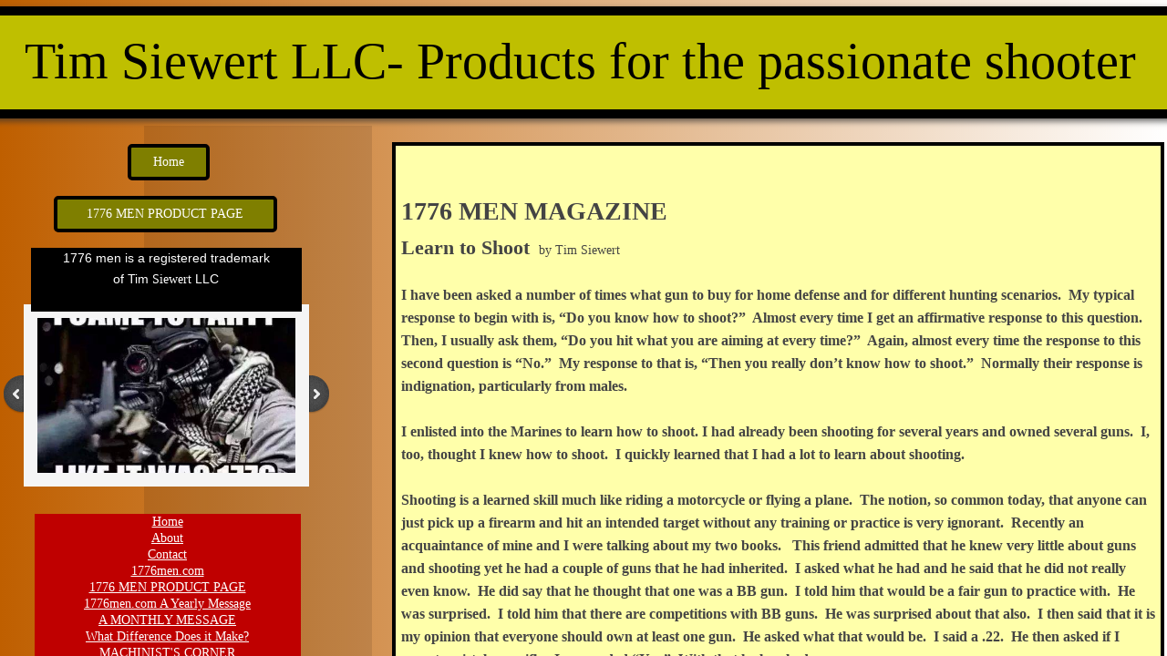

--- FILE ---
content_type: text/html; charset=utf-8
request_url: https://www.timsiewertllc.com/learn-to-shoot.html
body_size: 19689
content:
 <!DOCTYPE html><html lang="en" dir="ltr" data-tcc-ignore=""><head><title>1776 MEN MAGAZINE "Learn to Shoot"</title><meta http-equiv="content-type" content="text/html; charset=UTF-8"><meta http-equiv="X-UA-Compatible" content="IE=edge,chrome=1"><link rel="stylesheet" type="text/css" href="site.css?v="><script> if (typeof ($sf) === "undefined") { $sf = { baseUrl: "https://img4.wsimg.com/wst/v7/WSB7_J_20161223_0938_WSB-16766_9794/v2", skin: "app", preload: 0, require: { jquery: "https://img4.wsimg.com/wst/v7/WSB7_J_20161223_0938_WSB-16766_9794/v2/libs/jquery/jq.js", paths: { "wsbcore": "common/wsb/core", "knockout": "libs/knockout/knockout" } } }; } </script><script id="duel" src="//img4.wsimg.com/starfield/duel/v2.5.8/duel.js?appid=O3BkA5J1#TzNCa0E1SjF2Mi41Ljdwcm9k"></script><script> define('jquery', ['jq!starfield/jquery.mod'], function(m) { return m; }); define('appconfig', [], { documentDownloadBaseUrl: 'http://nebula.wsimg.com' }); </script><meta http-equiv="Content-Location" content="learn-to-shoot.html"><meta name="generator" content="Starfield Technologies; Go Daddy Website Builder 7.0.5350"><meta property="og:type" content="website"><meta property="og:title" content="1776 MEN MAGAZINE " learn="" to="" shoot""=""><meta property="og:site_name" content="Tim Siewert LLC products for the recreational shooter"><meta property="og:url" content="http://timsiewertllc.com/learn-to-shoot.html"><meta property="og:image" content="//nebula.wsimg.com/d86446c3c1490993dcb721b11f1d2bd1?AccessKeyId=A5BB53D2DB3FBA1AC655&disposition=0&alloworigin=1"></head><body><style data-inline-fonts>/* vietnamese */
@font-face {
  font-family: 'Allura';
  font-style: normal;
  font-weight: 400;
  src: url(https://img1.wsimg.com/gfonts/s/allura/v23/9oRPNYsQpS4zjuA_hAgWDto.woff2) format('woff2');
  unicode-range: U+0102-0103, U+0110-0111, U+0128-0129, U+0168-0169, U+01A0-01A1, U+01AF-01B0, U+0300-0301, U+0303-0304, U+0308-0309, U+0323, U+0329, U+1EA0-1EF9, U+20AB;
}
/* latin-ext */
@font-face {
  font-family: 'Allura';
  font-style: normal;
  font-weight: 400;
  src: url(https://img1.wsimg.com/gfonts/s/allura/v23/9oRPNYsQpS4zjuA_hQgWDto.woff2) format('woff2');
  unicode-range: U+0100-02BA, U+02BD-02C5, U+02C7-02CC, U+02CE-02D7, U+02DD-02FF, U+0304, U+0308, U+0329, U+1D00-1DBF, U+1E00-1E9F, U+1EF2-1EFF, U+2020, U+20A0-20AB, U+20AD-20C0, U+2113, U+2C60-2C7F, U+A720-A7FF;
}
/* latin */
@font-face {
  font-family: 'Allura';
  font-style: normal;
  font-weight: 400;
  src: url(https://img1.wsimg.com/gfonts/s/allura/v23/9oRPNYsQpS4zjuA_iwgW.woff2) format('woff2');
  unicode-range: U+0000-00FF, U+0131, U+0152-0153, U+02BB-02BC, U+02C6, U+02DA, U+02DC, U+0304, U+0308, U+0329, U+2000-206F, U+20AC, U+2122, U+2191, U+2193, U+2212, U+2215, U+FEFF, U+FFFD;
}
/* cyrillic */
@font-face {
  font-family: 'Amatic SC';
  font-style: normal;
  font-weight: 400;
  src: url(https://img1.wsimg.com/gfonts/s/amaticsc/v28/TUZyzwprpvBS1izr_vOEDuSfQZQ.woff2) format('woff2');
  unicode-range: U+0301, U+0400-045F, U+0490-0491, U+04B0-04B1, U+2116;
}
/* hebrew */
@font-face {
  font-family: 'Amatic SC';
  font-style: normal;
  font-weight: 400;
  src: url(https://img1.wsimg.com/gfonts/s/amaticsc/v28/TUZyzwprpvBS1izr_vOECOSfQZQ.woff2) format('woff2');
  unicode-range: U+0307-0308, U+0590-05FF, U+200C-2010, U+20AA, U+25CC, U+FB1D-FB4F;
}
/* vietnamese */
@font-face {
  font-family: 'Amatic SC';
  font-style: normal;
  font-weight: 400;
  src: url(https://img1.wsimg.com/gfonts/s/amaticsc/v28/TUZyzwprpvBS1izr_vOEBeSfQZQ.woff2) format('woff2');
  unicode-range: U+0102-0103, U+0110-0111, U+0128-0129, U+0168-0169, U+01A0-01A1, U+01AF-01B0, U+0300-0301, U+0303-0304, U+0308-0309, U+0323, U+0329, U+1EA0-1EF9, U+20AB;
}
/* latin-ext */
@font-face {
  font-family: 'Amatic SC';
  font-style: normal;
  font-weight: 400;
  src: url(https://img1.wsimg.com/gfonts/s/amaticsc/v28/TUZyzwprpvBS1izr_vOEBOSfQZQ.woff2) format('woff2');
  unicode-range: U+0100-02BA, U+02BD-02C5, U+02C7-02CC, U+02CE-02D7, U+02DD-02FF, U+0304, U+0308, U+0329, U+1D00-1DBF, U+1E00-1E9F, U+1EF2-1EFF, U+2020, U+20A0-20AB, U+20AD-20C0, U+2113, U+2C60-2C7F, U+A720-A7FF;
}
/* latin */
@font-face {
  font-family: 'Amatic SC';
  font-style: normal;
  font-weight: 400;
  src: url(https://img1.wsimg.com/gfonts/s/amaticsc/v28/TUZyzwprpvBS1izr_vOECuSf.woff2) format('woff2');
  unicode-range: U+0000-00FF, U+0131, U+0152-0153, U+02BB-02BC, U+02C6, U+02DA, U+02DC, U+0304, U+0308, U+0329, U+2000-206F, U+20AC, U+2122, U+2191, U+2193, U+2212, U+2215, U+FEFF, U+FFFD;
}
/* vietnamese */
@font-face {
  font-family: 'Arizonia';
  font-style: normal;
  font-weight: 400;
  src: url(https://img1.wsimg.com/gfonts/s/arizonia/v23/neIIzCemt4A5qa7mv5WOFqwKUQ.woff2) format('woff2');
  unicode-range: U+0102-0103, U+0110-0111, U+0128-0129, U+0168-0169, U+01A0-01A1, U+01AF-01B0, U+0300-0301, U+0303-0304, U+0308-0309, U+0323, U+0329, U+1EA0-1EF9, U+20AB;
}
/* latin-ext */
@font-face {
  font-family: 'Arizonia';
  font-style: normal;
  font-weight: 400;
  src: url(https://img1.wsimg.com/gfonts/s/arizonia/v23/neIIzCemt4A5qa7mv5WPFqwKUQ.woff2) format('woff2');
  unicode-range: U+0100-02BA, U+02BD-02C5, U+02C7-02CC, U+02CE-02D7, U+02DD-02FF, U+0304, U+0308, U+0329, U+1D00-1DBF, U+1E00-1E9F, U+1EF2-1EFF, U+2020, U+20A0-20AB, U+20AD-20C0, U+2113, U+2C60-2C7F, U+A720-A7FF;
}
/* latin */
@font-face {
  font-family: 'Arizonia';
  font-style: normal;
  font-weight: 400;
  src: url(https://img1.wsimg.com/gfonts/s/arizonia/v23/neIIzCemt4A5qa7mv5WBFqw.woff2) format('woff2');
  unicode-range: U+0000-00FF, U+0131, U+0152-0153, U+02BB-02BC, U+02C6, U+02DA, U+02DC, U+0304, U+0308, U+0329, U+2000-206F, U+20AC, U+2122, U+2191, U+2193, U+2212, U+2215, U+FEFF, U+FFFD;
}
/* latin */
@font-face {
  font-family: 'Averia Sans Libre';
  font-style: normal;
  font-weight: 400;
  src: url(https://img1.wsimg.com/gfonts/s/averiasanslibre/v20/ga6XaxZG_G5OvCf_rt7FH3B6BHLMEdVOEoI.woff2) format('woff2');
  unicode-range: U+0000-00FF, U+0131, U+0152-0153, U+02BB-02BC, U+02C6, U+02DA, U+02DC, U+0304, U+0308, U+0329, U+2000-206F, U+20AC, U+2122, U+2191, U+2193, U+2212, U+2215, U+FEFF, U+FFFD;
}
/* latin */
@font-face {
  font-family: 'Cabin Sketch';
  font-style: normal;
  font-weight: 400;
  src: url(https://img1.wsimg.com/gfonts/s/cabinsketch/v23/QGYpz_kZZAGCONcK2A4bGOj8mNhN.woff2) format('woff2');
  unicode-range: U+0000-00FF, U+0131, U+0152-0153, U+02BB-02BC, U+02C6, U+02DA, U+02DC, U+0304, U+0308, U+0329, U+2000-206F, U+20AC, U+2122, U+2191, U+2193, U+2212, U+2215, U+FEFF, U+FFFD;
}
/* vietnamese */
@font-face {
  font-family: 'Francois One';
  font-style: normal;
  font-weight: 400;
  src: url(https://img1.wsimg.com/gfonts/s/francoisone/v22/_Xmr-H4zszafZw3A-KPSZut9zgiRi_Y.woff2) format('woff2');
  unicode-range: U+0102-0103, U+0110-0111, U+0128-0129, U+0168-0169, U+01A0-01A1, U+01AF-01B0, U+0300-0301, U+0303-0304, U+0308-0309, U+0323, U+0329, U+1EA0-1EF9, U+20AB;
}
/* latin-ext */
@font-face {
  font-family: 'Francois One';
  font-style: normal;
  font-weight: 400;
  src: url(https://img1.wsimg.com/gfonts/s/francoisone/v22/_Xmr-H4zszafZw3A-KPSZut9zwiRi_Y.woff2) format('woff2');
  unicode-range: U+0100-02BA, U+02BD-02C5, U+02C7-02CC, U+02CE-02D7, U+02DD-02FF, U+0304, U+0308, U+0329, U+1D00-1DBF, U+1E00-1E9F, U+1EF2-1EFF, U+2020, U+20A0-20AB, U+20AD-20C0, U+2113, U+2C60-2C7F, U+A720-A7FF;
}
/* latin */
@font-face {
  font-family: 'Francois One';
  font-style: normal;
  font-weight: 400;
  src: url(https://img1.wsimg.com/gfonts/s/francoisone/v22/_Xmr-H4zszafZw3A-KPSZut9wQiR.woff2) format('woff2');
  unicode-range: U+0000-00FF, U+0131, U+0152-0153, U+02BB-02BC, U+02C6, U+02DA, U+02DC, U+0304, U+0308, U+0329, U+2000-206F, U+20AC, U+2122, U+2191, U+2193, U+2212, U+2215, U+FEFF, U+FFFD;
}
/* latin-ext */
@font-face {
  font-family: 'Fredericka the Great';
  font-style: normal;
  font-weight: 400;
  src: url(https://img1.wsimg.com/gfonts/s/frederickathegreat/v23/9Bt33CxNwt7aOctW2xjbCstzwVKsIBVV--StxbcVcg.woff2) format('woff2');
  unicode-range: U+0100-02BA, U+02BD-02C5, U+02C7-02CC, U+02CE-02D7, U+02DD-02FF, U+0304, U+0308, U+0329, U+1D00-1DBF, U+1E00-1E9F, U+1EF2-1EFF, U+2020, U+20A0-20AB, U+20AD-20C0, U+2113, U+2C60-2C7F, U+A720-A7FF;
}
/* latin */
@font-face {
  font-family: 'Fredericka the Great';
  font-style: normal;
  font-weight: 400;
  src: url(https://img1.wsimg.com/gfonts/s/frederickathegreat/v23/9Bt33CxNwt7aOctW2xjbCstzwVKsIBVV--Sjxbc.woff2) format('woff2');
  unicode-range: U+0000-00FF, U+0131, U+0152-0153, U+02BB-02BC, U+02C6, U+02DA, U+02DC, U+0304, U+0308, U+0329, U+2000-206F, U+20AC, U+2122, U+2191, U+2193, U+2212, U+2215, U+FEFF, U+FFFD;
}
/* latin */
@font-face {
  font-family: 'Jacques Francois Shadow';
  font-style: normal;
  font-weight: 400;
  src: url(https://img1.wsimg.com/gfonts/s/jacquesfrancoisshadow/v27/KR1FBtOz8PKTMk-kqdkLVrvR0ECFrB6Pin-2_p8Suno.woff2) format('woff2');
  unicode-range: U+0000-00FF, U+0131, U+0152-0153, U+02BB-02BC, U+02C6, U+02DA, U+02DC, U+0304, U+0308, U+0329, U+2000-206F, U+20AC, U+2122, U+2191, U+2193, U+2212, U+2215, U+FEFF, U+FFFD;
}
/* latin */
@font-face {
  font-family: 'Josefin Slab';
  font-style: normal;
  font-weight: 400;
  src: url(https://img1.wsimg.com/gfonts/s/josefinslab/v29/lW-swjwOK3Ps5GSJlNNkMalNpiZe_ldbOR4W71msR349Kg.woff2) format('woff2');
  unicode-range: U+0000-00FF, U+0131, U+0152-0153, U+02BB-02BC, U+02C6, U+02DA, U+02DC, U+0304, U+0308, U+0329, U+2000-206F, U+20AC, U+2122, U+2191, U+2193, U+2212, U+2215, U+FEFF, U+FFFD;
}
/* latin-ext */
@font-face {
  font-family: 'Kaushan Script';
  font-style: normal;
  font-weight: 400;
  src: url(https://img1.wsimg.com/gfonts/s/kaushanscript/v19/vm8vdRfvXFLG3OLnsO15WYS5DG72wNJHMw.woff2) format('woff2');
  unicode-range: U+0100-02BA, U+02BD-02C5, U+02C7-02CC, U+02CE-02D7, U+02DD-02FF, U+0304, U+0308, U+0329, U+1D00-1DBF, U+1E00-1E9F, U+1EF2-1EFF, U+2020, U+20A0-20AB, U+20AD-20C0, U+2113, U+2C60-2C7F, U+A720-A7FF;
}
/* latin */
@font-face {
  font-family: 'Kaushan Script';
  font-style: normal;
  font-weight: 400;
  src: url(https://img1.wsimg.com/gfonts/s/kaushanscript/v19/vm8vdRfvXFLG3OLnsO15WYS5DG74wNI.woff2) format('woff2');
  unicode-range: U+0000-00FF, U+0131, U+0152-0153, U+02BB-02BC, U+02C6, U+02DA, U+02DC, U+0304, U+0308, U+0329, U+2000-206F, U+20AC, U+2122, U+2191, U+2193, U+2212, U+2215, U+FEFF, U+FFFD;
}
/* latin-ext */
@font-face {
  font-family: 'Love Ya Like A Sister';
  font-style: normal;
  font-weight: 400;
  src: url(https://img1.wsimg.com/gfonts/s/loveyalikeasister/v23/R70EjzUBlOqPeouhFDfR80-0FhOqJubN-BeL-3xdgGE.woff2) format('woff2');
  unicode-range: U+0100-02BA, U+02BD-02C5, U+02C7-02CC, U+02CE-02D7, U+02DD-02FF, U+0304, U+0308, U+0329, U+1D00-1DBF, U+1E00-1E9F, U+1EF2-1EFF, U+2020, U+20A0-20AB, U+20AD-20C0, U+2113, U+2C60-2C7F, U+A720-A7FF;
}
/* latin */
@font-face {
  font-family: 'Love Ya Like A Sister';
  font-style: normal;
  font-weight: 400;
  src: url(https://img1.wsimg.com/gfonts/s/loveyalikeasister/v23/R70EjzUBlOqPeouhFDfR80-0FhOqJubN-BeL9Xxd.woff2) format('woff2');
  unicode-range: U+0000-00FF, U+0131, U+0152-0153, U+02BB-02BC, U+02C6, U+02DA, U+02DC, U+0304, U+0308, U+0329, U+2000-206F, U+20AC, U+2122, U+2191, U+2193, U+2212, U+2215, U+FEFF, U+FFFD;
}
/* cyrillic-ext */
@font-face {
  font-family: 'Merriweather';
  font-style: normal;
  font-weight: 400;
  font-stretch: 100%;
  src: url(https://img1.wsimg.com/gfonts/s/merriweather/v33/u-4D0qyriQwlOrhSvowK_l5UcA6zuSYEqOzpPe3HOZJ5eX1WtLaQwmYiScCmDxhtNOKl8yDr3icaGV31GvU.woff2) format('woff2');
  unicode-range: U+0460-052F, U+1C80-1C8A, U+20B4, U+2DE0-2DFF, U+A640-A69F, U+FE2E-FE2F;
}
/* cyrillic */
@font-face {
  font-family: 'Merriweather';
  font-style: normal;
  font-weight: 400;
  font-stretch: 100%;
  src: url(https://img1.wsimg.com/gfonts/s/merriweather/v33/u-4D0qyriQwlOrhSvowK_l5UcA6zuSYEqOzpPe3HOZJ5eX1WtLaQwmYiScCmDxhtNOKl8yDr3icaEF31GvU.woff2) format('woff2');
  unicode-range: U+0301, U+0400-045F, U+0490-0491, U+04B0-04B1, U+2116;
}
/* vietnamese */
@font-face {
  font-family: 'Merriweather';
  font-style: normal;
  font-weight: 400;
  font-stretch: 100%;
  src: url(https://img1.wsimg.com/gfonts/s/merriweather/v33/u-4D0qyriQwlOrhSvowK_l5UcA6zuSYEqOzpPe3HOZJ5eX1WtLaQwmYiScCmDxhtNOKl8yDr3icaG131GvU.woff2) format('woff2');
  unicode-range: U+0102-0103, U+0110-0111, U+0128-0129, U+0168-0169, U+01A0-01A1, U+01AF-01B0, U+0300-0301, U+0303-0304, U+0308-0309, U+0323, U+0329, U+1EA0-1EF9, U+20AB;
}
/* latin-ext */
@font-face {
  font-family: 'Merriweather';
  font-style: normal;
  font-weight: 400;
  font-stretch: 100%;
  src: url(https://img1.wsimg.com/gfonts/s/merriweather/v33/u-4D0qyriQwlOrhSvowK_l5UcA6zuSYEqOzpPe3HOZJ5eX1WtLaQwmYiScCmDxhtNOKl8yDr3icaGl31GvU.woff2) format('woff2');
  unicode-range: U+0100-02BA, U+02BD-02C5, U+02C7-02CC, U+02CE-02D7, U+02DD-02FF, U+0304, U+0308, U+0329, U+1D00-1DBF, U+1E00-1E9F, U+1EF2-1EFF, U+2020, U+20A0-20AB, U+20AD-20C0, U+2113, U+2C60-2C7F, U+A720-A7FF;
}
/* latin */
@font-face {
  font-family: 'Merriweather';
  font-style: normal;
  font-weight: 400;
  font-stretch: 100%;
  src: url(https://img1.wsimg.com/gfonts/s/merriweather/v33/u-4D0qyriQwlOrhSvowK_l5UcA6zuSYEqOzpPe3HOZJ5eX1WtLaQwmYiScCmDxhtNOKl8yDr3icaFF31.woff2) format('woff2');
  unicode-range: U+0000-00FF, U+0131, U+0152-0153, U+02BB-02BC, U+02C6, U+02DA, U+02DC, U+0304, U+0308, U+0329, U+2000-206F, U+20AC, U+2122, U+2191, U+2193, U+2212, U+2215, U+FEFF, U+FFFD;
}
/* latin-ext */
@font-face {
  font-family: 'Offside';
  font-style: normal;
  font-weight: 400;
  src: url(https://img1.wsimg.com/gfonts/s/offside/v26/HI_KiYMWKa9QrAykc5joR6-d.woff2) format('woff2');
  unicode-range: U+0100-02BA, U+02BD-02C5, U+02C7-02CC, U+02CE-02D7, U+02DD-02FF, U+0304, U+0308, U+0329, U+1D00-1DBF, U+1E00-1E9F, U+1EF2-1EFF, U+2020, U+20A0-20AB, U+20AD-20C0, U+2113, U+2C60-2C7F, U+A720-A7FF;
}
/* latin */
@font-face {
  font-family: 'Offside';
  font-style: normal;
  font-weight: 400;
  src: url(https://img1.wsimg.com/gfonts/s/offside/v26/HI_KiYMWKa9QrAykc5boRw.woff2) format('woff2');
  unicode-range: U+0000-00FF, U+0131, U+0152-0153, U+02BB-02BC, U+02C6, U+02DA, U+02DC, U+0304, U+0308, U+0329, U+2000-206F, U+20AC, U+2122, U+2191, U+2193, U+2212, U+2215, U+FEFF, U+FFFD;
}
/* cyrillic-ext */
@font-face {
  font-family: 'Open Sans';
  font-style: normal;
  font-weight: 400;
  font-stretch: 100%;
  src: url(https://img1.wsimg.com/gfonts/s/opensans/v44/memSYaGs126MiZpBA-UvWbX2vVnXBbObj2OVZyOOSr4dVJWUgsjZ0B4taVIGxA.woff2) format('woff2');
  unicode-range: U+0460-052F, U+1C80-1C8A, U+20B4, U+2DE0-2DFF, U+A640-A69F, U+FE2E-FE2F;
}
/* cyrillic */
@font-face {
  font-family: 'Open Sans';
  font-style: normal;
  font-weight: 400;
  font-stretch: 100%;
  src: url(https://img1.wsimg.com/gfonts/s/opensans/v44/memSYaGs126MiZpBA-UvWbX2vVnXBbObj2OVZyOOSr4dVJWUgsjZ0B4kaVIGxA.woff2) format('woff2');
  unicode-range: U+0301, U+0400-045F, U+0490-0491, U+04B0-04B1, U+2116;
}
/* greek-ext */
@font-face {
  font-family: 'Open Sans';
  font-style: normal;
  font-weight: 400;
  font-stretch: 100%;
  src: url(https://img1.wsimg.com/gfonts/s/opensans/v44/memSYaGs126MiZpBA-UvWbX2vVnXBbObj2OVZyOOSr4dVJWUgsjZ0B4saVIGxA.woff2) format('woff2');
  unicode-range: U+1F00-1FFF;
}
/* greek */
@font-face {
  font-family: 'Open Sans';
  font-style: normal;
  font-weight: 400;
  font-stretch: 100%;
  src: url(https://img1.wsimg.com/gfonts/s/opensans/v44/memSYaGs126MiZpBA-UvWbX2vVnXBbObj2OVZyOOSr4dVJWUgsjZ0B4jaVIGxA.woff2) format('woff2');
  unicode-range: U+0370-0377, U+037A-037F, U+0384-038A, U+038C, U+038E-03A1, U+03A3-03FF;
}
/* hebrew */
@font-face {
  font-family: 'Open Sans';
  font-style: normal;
  font-weight: 400;
  font-stretch: 100%;
  src: url(https://img1.wsimg.com/gfonts/s/opensans/v44/memSYaGs126MiZpBA-UvWbX2vVnXBbObj2OVZyOOSr4dVJWUgsjZ0B4iaVIGxA.woff2) format('woff2');
  unicode-range: U+0307-0308, U+0590-05FF, U+200C-2010, U+20AA, U+25CC, U+FB1D-FB4F;
}
/* math */
@font-face {
  font-family: 'Open Sans';
  font-style: normal;
  font-weight: 400;
  font-stretch: 100%;
  src: url(https://img1.wsimg.com/gfonts/s/opensans/v44/memSYaGs126MiZpBA-UvWbX2vVnXBbObj2OVZyOOSr4dVJWUgsjZ0B5caVIGxA.woff2) format('woff2');
  unicode-range: U+0302-0303, U+0305, U+0307-0308, U+0310, U+0312, U+0315, U+031A, U+0326-0327, U+032C, U+032F-0330, U+0332-0333, U+0338, U+033A, U+0346, U+034D, U+0391-03A1, U+03A3-03A9, U+03B1-03C9, U+03D1, U+03D5-03D6, U+03F0-03F1, U+03F4-03F5, U+2016-2017, U+2034-2038, U+203C, U+2040, U+2043, U+2047, U+2050, U+2057, U+205F, U+2070-2071, U+2074-208E, U+2090-209C, U+20D0-20DC, U+20E1, U+20E5-20EF, U+2100-2112, U+2114-2115, U+2117-2121, U+2123-214F, U+2190, U+2192, U+2194-21AE, U+21B0-21E5, U+21F1-21F2, U+21F4-2211, U+2213-2214, U+2216-22FF, U+2308-230B, U+2310, U+2319, U+231C-2321, U+2336-237A, U+237C, U+2395, U+239B-23B7, U+23D0, U+23DC-23E1, U+2474-2475, U+25AF, U+25B3, U+25B7, U+25BD, U+25C1, U+25CA, U+25CC, U+25FB, U+266D-266F, U+27C0-27FF, U+2900-2AFF, U+2B0E-2B11, U+2B30-2B4C, U+2BFE, U+3030, U+FF5B, U+FF5D, U+1D400-1D7FF, U+1EE00-1EEFF;
}
/* symbols */
@font-face {
  font-family: 'Open Sans';
  font-style: normal;
  font-weight: 400;
  font-stretch: 100%;
  src: url(https://img1.wsimg.com/gfonts/s/opensans/v44/memSYaGs126MiZpBA-UvWbX2vVnXBbObj2OVZyOOSr4dVJWUgsjZ0B5OaVIGxA.woff2) format('woff2');
  unicode-range: U+0001-000C, U+000E-001F, U+007F-009F, U+20DD-20E0, U+20E2-20E4, U+2150-218F, U+2190, U+2192, U+2194-2199, U+21AF, U+21E6-21F0, U+21F3, U+2218-2219, U+2299, U+22C4-22C6, U+2300-243F, U+2440-244A, U+2460-24FF, U+25A0-27BF, U+2800-28FF, U+2921-2922, U+2981, U+29BF, U+29EB, U+2B00-2BFF, U+4DC0-4DFF, U+FFF9-FFFB, U+10140-1018E, U+10190-1019C, U+101A0, U+101D0-101FD, U+102E0-102FB, U+10E60-10E7E, U+1D2C0-1D2D3, U+1D2E0-1D37F, U+1F000-1F0FF, U+1F100-1F1AD, U+1F1E6-1F1FF, U+1F30D-1F30F, U+1F315, U+1F31C, U+1F31E, U+1F320-1F32C, U+1F336, U+1F378, U+1F37D, U+1F382, U+1F393-1F39F, U+1F3A7-1F3A8, U+1F3AC-1F3AF, U+1F3C2, U+1F3C4-1F3C6, U+1F3CA-1F3CE, U+1F3D4-1F3E0, U+1F3ED, U+1F3F1-1F3F3, U+1F3F5-1F3F7, U+1F408, U+1F415, U+1F41F, U+1F426, U+1F43F, U+1F441-1F442, U+1F444, U+1F446-1F449, U+1F44C-1F44E, U+1F453, U+1F46A, U+1F47D, U+1F4A3, U+1F4B0, U+1F4B3, U+1F4B9, U+1F4BB, U+1F4BF, U+1F4C8-1F4CB, U+1F4D6, U+1F4DA, U+1F4DF, U+1F4E3-1F4E6, U+1F4EA-1F4ED, U+1F4F7, U+1F4F9-1F4FB, U+1F4FD-1F4FE, U+1F503, U+1F507-1F50B, U+1F50D, U+1F512-1F513, U+1F53E-1F54A, U+1F54F-1F5FA, U+1F610, U+1F650-1F67F, U+1F687, U+1F68D, U+1F691, U+1F694, U+1F698, U+1F6AD, U+1F6B2, U+1F6B9-1F6BA, U+1F6BC, U+1F6C6-1F6CF, U+1F6D3-1F6D7, U+1F6E0-1F6EA, U+1F6F0-1F6F3, U+1F6F7-1F6FC, U+1F700-1F7FF, U+1F800-1F80B, U+1F810-1F847, U+1F850-1F859, U+1F860-1F887, U+1F890-1F8AD, U+1F8B0-1F8BB, U+1F8C0-1F8C1, U+1F900-1F90B, U+1F93B, U+1F946, U+1F984, U+1F996, U+1F9E9, U+1FA00-1FA6F, U+1FA70-1FA7C, U+1FA80-1FA89, U+1FA8F-1FAC6, U+1FACE-1FADC, U+1FADF-1FAE9, U+1FAF0-1FAF8, U+1FB00-1FBFF;
}
/* vietnamese */
@font-face {
  font-family: 'Open Sans';
  font-style: normal;
  font-weight: 400;
  font-stretch: 100%;
  src: url(https://img1.wsimg.com/gfonts/s/opensans/v44/memSYaGs126MiZpBA-UvWbX2vVnXBbObj2OVZyOOSr4dVJWUgsjZ0B4vaVIGxA.woff2) format('woff2');
  unicode-range: U+0102-0103, U+0110-0111, U+0128-0129, U+0168-0169, U+01A0-01A1, U+01AF-01B0, U+0300-0301, U+0303-0304, U+0308-0309, U+0323, U+0329, U+1EA0-1EF9, U+20AB;
}
/* latin-ext */
@font-face {
  font-family: 'Open Sans';
  font-style: normal;
  font-weight: 400;
  font-stretch: 100%;
  src: url(https://img1.wsimg.com/gfonts/s/opensans/v44/memSYaGs126MiZpBA-UvWbX2vVnXBbObj2OVZyOOSr4dVJWUgsjZ0B4uaVIGxA.woff2) format('woff2');
  unicode-range: U+0100-02BA, U+02BD-02C5, U+02C7-02CC, U+02CE-02D7, U+02DD-02FF, U+0304, U+0308, U+0329, U+1D00-1DBF, U+1E00-1E9F, U+1EF2-1EFF, U+2020, U+20A0-20AB, U+20AD-20C0, U+2113, U+2C60-2C7F, U+A720-A7FF;
}
/* latin */
@font-face {
  font-family: 'Open Sans';
  font-style: normal;
  font-weight: 400;
  font-stretch: 100%;
  src: url(https://img1.wsimg.com/gfonts/s/opensans/v44/memSYaGs126MiZpBA-UvWbX2vVnXBbObj2OVZyOOSr4dVJWUgsjZ0B4gaVI.woff2) format('woff2');
  unicode-range: U+0000-00FF, U+0131, U+0152-0153, U+02BB-02BC, U+02C6, U+02DA, U+02DC, U+0304, U+0308, U+0329, U+2000-206F, U+20AC, U+2122, U+2191, U+2193, U+2212, U+2215, U+FEFF, U+FFFD;
}
/* cyrillic-ext */
@font-face {
  font-family: 'Oswald';
  font-style: normal;
  font-weight: 400;
  src: url(https://img1.wsimg.com/gfonts/s/oswald/v57/TK3_WkUHHAIjg75cFRf3bXL8LICs1_FvsUtiZTaR.woff2) format('woff2');
  unicode-range: U+0460-052F, U+1C80-1C8A, U+20B4, U+2DE0-2DFF, U+A640-A69F, U+FE2E-FE2F;
}
/* cyrillic */
@font-face {
  font-family: 'Oswald';
  font-style: normal;
  font-weight: 400;
  src: url(https://img1.wsimg.com/gfonts/s/oswald/v57/TK3_WkUHHAIjg75cFRf3bXL8LICs1_FvsUJiZTaR.woff2) format('woff2');
  unicode-range: U+0301, U+0400-045F, U+0490-0491, U+04B0-04B1, U+2116;
}
/* vietnamese */
@font-face {
  font-family: 'Oswald';
  font-style: normal;
  font-weight: 400;
  src: url(https://img1.wsimg.com/gfonts/s/oswald/v57/TK3_WkUHHAIjg75cFRf3bXL8LICs1_FvsUliZTaR.woff2) format('woff2');
  unicode-range: U+0102-0103, U+0110-0111, U+0128-0129, U+0168-0169, U+01A0-01A1, U+01AF-01B0, U+0300-0301, U+0303-0304, U+0308-0309, U+0323, U+0329, U+1EA0-1EF9, U+20AB;
}
/* latin-ext */
@font-face {
  font-family: 'Oswald';
  font-style: normal;
  font-weight: 400;
  src: url(https://img1.wsimg.com/gfonts/s/oswald/v57/TK3_WkUHHAIjg75cFRf3bXL8LICs1_FvsUhiZTaR.woff2) format('woff2');
  unicode-range: U+0100-02BA, U+02BD-02C5, U+02C7-02CC, U+02CE-02D7, U+02DD-02FF, U+0304, U+0308, U+0329, U+1D00-1DBF, U+1E00-1E9F, U+1EF2-1EFF, U+2020, U+20A0-20AB, U+20AD-20C0, U+2113, U+2C60-2C7F, U+A720-A7FF;
}
/* latin */
@font-face {
  font-family: 'Oswald';
  font-style: normal;
  font-weight: 400;
  src: url(https://img1.wsimg.com/gfonts/s/oswald/v57/TK3_WkUHHAIjg75cFRf3bXL8LICs1_FvsUZiZQ.woff2) format('woff2');
  unicode-range: U+0000-00FF, U+0131, U+0152-0153, U+02BB-02BC, U+02C6, U+02DA, U+02DC, U+0304, U+0308, U+0329, U+2000-206F, U+20AC, U+2122, U+2191, U+2193, U+2212, U+2215, U+FEFF, U+FFFD;
}
/* latin-ext */
@font-face {
  font-family: 'Over the Rainbow';
  font-style: normal;
  font-weight: 400;
  src: url(https://img1.wsimg.com/gfonts/s/overtherainbow/v23/11haGoXG1k_HKhMLUWz7Mc7vvW5ulvqs9eA2.woff2) format('woff2');
  unicode-range: U+0100-02BA, U+02BD-02C5, U+02C7-02CC, U+02CE-02D7, U+02DD-02FF, U+0304, U+0308, U+0329, U+1D00-1DBF, U+1E00-1E9F, U+1EF2-1EFF, U+2020, U+20A0-20AB, U+20AD-20C0, U+2113, U+2C60-2C7F, U+A720-A7FF;
}
/* latin */
@font-face {
  font-family: 'Over the Rainbow';
  font-style: normal;
  font-weight: 400;
  src: url(https://img1.wsimg.com/gfonts/s/overtherainbow/v23/11haGoXG1k_HKhMLUWz7Mc7vvW5ulvSs9Q.woff2) format('woff2');
  unicode-range: U+0000-00FF, U+0131, U+0152-0153, U+02BB-02BC, U+02C6, U+02DA, U+02DC, U+0304, U+0308, U+0329, U+2000-206F, U+20AC, U+2122, U+2191, U+2193, U+2212, U+2215, U+FEFF, U+FFFD;
}
/* cyrillic-ext */
@font-face {
  font-family: 'Pacifico';
  font-style: normal;
  font-weight: 400;
  src: url(https://img1.wsimg.com/gfonts/s/pacifico/v23/FwZY7-Qmy14u9lezJ-6K6MmTpA.woff2) format('woff2');
  unicode-range: U+0460-052F, U+1C80-1C8A, U+20B4, U+2DE0-2DFF, U+A640-A69F, U+FE2E-FE2F;
}
/* cyrillic */
@font-face {
  font-family: 'Pacifico';
  font-style: normal;
  font-weight: 400;
  src: url(https://img1.wsimg.com/gfonts/s/pacifico/v23/FwZY7-Qmy14u9lezJ-6D6MmTpA.woff2) format('woff2');
  unicode-range: U+0301, U+0400-045F, U+0490-0491, U+04B0-04B1, U+2116;
}
/* vietnamese */
@font-face {
  font-family: 'Pacifico';
  font-style: normal;
  font-weight: 400;
  src: url(https://img1.wsimg.com/gfonts/s/pacifico/v23/FwZY7-Qmy14u9lezJ-6I6MmTpA.woff2) format('woff2');
  unicode-range: U+0102-0103, U+0110-0111, U+0128-0129, U+0168-0169, U+01A0-01A1, U+01AF-01B0, U+0300-0301, U+0303-0304, U+0308-0309, U+0323, U+0329, U+1EA0-1EF9, U+20AB;
}
/* latin-ext */
@font-face {
  font-family: 'Pacifico';
  font-style: normal;
  font-weight: 400;
  src: url(https://img1.wsimg.com/gfonts/s/pacifico/v23/FwZY7-Qmy14u9lezJ-6J6MmTpA.woff2) format('woff2');
  unicode-range: U+0100-02BA, U+02BD-02C5, U+02C7-02CC, U+02CE-02D7, U+02DD-02FF, U+0304, U+0308, U+0329, U+1D00-1DBF, U+1E00-1E9F, U+1EF2-1EFF, U+2020, U+20A0-20AB, U+20AD-20C0, U+2113, U+2C60-2C7F, U+A720-A7FF;
}
/* latin */
@font-face {
  font-family: 'Pacifico';
  font-style: normal;
  font-weight: 400;
  src: url(https://img1.wsimg.com/gfonts/s/pacifico/v23/FwZY7-Qmy14u9lezJ-6H6Mk.woff2) format('woff2');
  unicode-range: U+0000-00FF, U+0131, U+0152-0153, U+02BB-02BC, U+02C6, U+02DA, U+02DC, U+0304, U+0308, U+0329, U+2000-206F, U+20AC, U+2122, U+2191, U+2193, U+2212, U+2215, U+FEFF, U+FFFD;
}
/* latin-ext */
@font-face {
  font-family: 'Romanesco';
  font-style: normal;
  font-weight: 400;
  src: url(https://img1.wsimg.com/gfonts/s/romanesco/v22/w8gYH2ozQOY7_r_J7mSX1XYKmOo.woff2) format('woff2');
  unicode-range: U+0100-02BA, U+02BD-02C5, U+02C7-02CC, U+02CE-02D7, U+02DD-02FF, U+0304, U+0308, U+0329, U+1D00-1DBF, U+1E00-1E9F, U+1EF2-1EFF, U+2020, U+20A0-20AB, U+20AD-20C0, U+2113, U+2C60-2C7F, U+A720-A7FF;
}
/* latin */
@font-face {
  font-family: 'Romanesco';
  font-style: normal;
  font-weight: 400;
  src: url(https://img1.wsimg.com/gfonts/s/romanesco/v22/w8gYH2ozQOY7_r_J7mSX23YK.woff2) format('woff2');
  unicode-range: U+0000-00FF, U+0131, U+0152-0153, U+02BB-02BC, U+02C6, U+02DA, U+02DC, U+0304, U+0308, U+0329, U+2000-206F, U+20AC, U+2122, U+2191, U+2193, U+2212, U+2215, U+FEFF, U+FFFD;
}
/* latin-ext */
@font-face {
  font-family: 'Sacramento';
  font-style: normal;
  font-weight: 400;
  src: url(https://img1.wsimg.com/gfonts/s/sacramento/v17/buEzpo6gcdjy0EiZMBUG4CMf_exL.woff2) format('woff2');
  unicode-range: U+0100-02BA, U+02BD-02C5, U+02C7-02CC, U+02CE-02D7, U+02DD-02FF, U+0304, U+0308, U+0329, U+1D00-1DBF, U+1E00-1E9F, U+1EF2-1EFF, U+2020, U+20A0-20AB, U+20AD-20C0, U+2113, U+2C60-2C7F, U+A720-A7FF;
}
/* latin */
@font-face {
  font-family: 'Sacramento';
  font-style: normal;
  font-weight: 400;
  src: url(https://img1.wsimg.com/gfonts/s/sacramento/v17/buEzpo6gcdjy0EiZMBUG4C0f_Q.woff2) format('woff2');
  unicode-range: U+0000-00FF, U+0131, U+0152-0153, U+02BB-02BC, U+02C6, U+02DA, U+02DC, U+0304, U+0308, U+0329, U+2000-206F, U+20AC, U+2122, U+2191, U+2193, U+2212, U+2215, U+FEFF, U+FFFD;
}
/* latin-ext */
@font-face {
  font-family: 'Seaweed Script';
  font-style: normal;
  font-weight: 400;
  src: url(https://img1.wsimg.com/gfonts/s/seaweedscript/v17/bx6cNx6Tne2pxOATYE8C_Rsoe3WA8qY2VQ.woff2) format('woff2');
  unicode-range: U+0100-02BA, U+02BD-02C5, U+02C7-02CC, U+02CE-02D7, U+02DD-02FF, U+0304, U+0308, U+0329, U+1D00-1DBF, U+1E00-1E9F, U+1EF2-1EFF, U+2020, U+20A0-20AB, U+20AD-20C0, U+2113, U+2C60-2C7F, U+A720-A7FF;
}
/* latin */
@font-face {
  font-family: 'Seaweed Script';
  font-style: normal;
  font-weight: 400;
  src: url(https://img1.wsimg.com/gfonts/s/seaweedscript/v17/bx6cNx6Tne2pxOATYE8C_Rsoe3WO8qY.woff2) format('woff2');
  unicode-range: U+0000-00FF, U+0131, U+0152-0153, U+02BB-02BC, U+02C6, U+02DA, U+02DC, U+0304, U+0308, U+0329, U+2000-206F, U+20AC, U+2122, U+2191, U+2193, U+2212, U+2215, U+FEFF, U+FFFD;
}
/* latin-ext */
@font-face {
  font-family: 'Special Elite';
  font-style: normal;
  font-weight: 400;
  src: url(https://img1.wsimg.com/gfonts/s/specialelite/v20/XLYgIZbkc4JPUL5CVArUVL0ntn4OSEFt.woff2) format('woff2');
  unicode-range: U+0100-02BA, U+02BD-02C5, U+02C7-02CC, U+02CE-02D7, U+02DD-02FF, U+0304, U+0308, U+0329, U+1D00-1DBF, U+1E00-1E9F, U+1EF2-1EFF, U+2020, U+20A0-20AB, U+20AD-20C0, U+2113, U+2C60-2C7F, U+A720-A7FF;
}
/* latin */
@font-face {
  font-family: 'Special Elite';
  font-style: normal;
  font-weight: 400;
  src: url(https://img1.wsimg.com/gfonts/s/specialelite/v20/XLYgIZbkc4JPUL5CVArUVL0ntnAOSA.woff2) format('woff2');
  unicode-range: U+0000-00FF, U+0131, U+0152-0153, U+02BB-02BC, U+02C6, U+02DA, U+02DC, U+0304, U+0308, U+0329, U+2000-206F, U+20AC, U+2122, U+2191, U+2193, U+2212, U+2215, U+FEFF, U+FFFD;
}
</style><style type="text/css"> #wsb-element-00000000-0000-0000-0000-000104177100{top:426px;left:-120px;position:absolute;z-index:1}#wsb-element-00000000-0000-0000-0000-000104177100{width:292px;height:646px}#wsb-element-00000000-0000-0000-0000-000103997788{top:1312px;left:-134px;position:absolute;z-index:1}#wsb-element-00000000-0000-0000-0000-000103997788 .txt{border:solid 5px #fff;padding:0px;background:-webkit-gradient(linear,left top,right top,color-stop(0,#ffff56),color-stop(1,#ffa));background:-webkit-linear-gradient(left,#ffff56 0%,#ffa 100%);background:-moz-linear-gradient(left,#ffff56 0%,#ffa 100%);background:-o-linear-gradient(left,#ffff56 0%,#ffa 100%);background:-ms-linear-gradient(left,#ffff56 0%,#ffa 100%);background:linear-gradient(to right,#ffff56,#ffa);filter:progid:DXImageTransform.Microsoft.gradient(gradientType=1,startColorstr='#ffffff56',endColorstr='#ffffffaa');-ms-filter:progid:DXImageTransform.Microsoft.gradient(gradientType=1,startColorStr='#ffffff56',endColorStr='#ffffffaa');width:296px;height:44px}#wsb-element-00000000-0000-0000-0000-000098776091{top:-131px;left:-181px;position:absolute;z-index:1}#wsb-element-00000000-0000-0000-0000-000098776091 .txt{border:solid 10px #000;padding:6px;background:#bfbf00;width:1288px;height:91px}#wsb-element-e13bcf6a-e0bd-43d4-b98c-f793b0afca97{top:1210px;left:448px;position:absolute;z-index:219}#wsb-element-e13bcf6a-e0bd-43d4-b98c-f793b0afca97>div{}#wsb-element-e13bcf6a-e0bd-43d4-b98c-f793b0afca97 .youtube{width:521px;height:294px}#wsb-element-1c1227a9-469d-4400-a17c-41a1f7c00b4a{top:1592px;left:503px;position:absolute;z-index:461}#wsb-element-1c1227a9-469d-4400-a17c-41a1f7c00b4a>div{}#wsb-element-1c1227a9-469d-4400-a17c-41a1f7c00b4a .youtube{width:439px;height:253px}#wsb-element-00000000-0000-0000-0000-000121928613{top:1732px;left:1008px;position:absolute;z-index:53}#wsb-element-00000000-0000-0000-0000-000121928613 .wsb-button{color:#fff;border:solid 1px #125ca6;-webkit-border-radius:5px;-moz-border-radius:5px;-o-border-radius:5px;border-radius:5px;background:-webkit-gradient(linear,left top,left bottom,color-stop(0,#ff007f),color-stop(1,#ff7f00));background:-webkit-linear-gradient(top,#ff007f 0%,#ff7f00 100%);background:-moz-linear-gradient(top,#ff007f 0%,#ff7f00 100%);background:-o-linear-gradient(top,#ff007f 0%,#ff7f00 100%);background:-ms-linear-gradient(top,#ff007f 0%,#ff7f00 100%);background:linear-gradient(to bottom,#ff007f,#ff7f00);filter:progid:DXImageTransform.Microsoft.gradient(gradientType=0,startColorstr='#ffff007f',endColorstr='#ffff7f00');-ms-filter:progid:DXImageTransform.Microsoft.gradient(gradientType=0,startColorStr='#ffff007f',endColorStr='#ffff7f00');width:82px;height:32px}#wsb-element-00000000-0000-0000-0000-000113506420{top:18px;left:272px;position:absolute;z-index:49}#wsb-element-00000000-0000-0000-0000-000113506420 .txt{border:solid 4px #000;padding:6px;background:#ffa;width:827px;height:1505px}#wsb-element-afd0a322-2665-4c6e-b3f6-93518921268c{top:1156px;left:825px;position:absolute;z-index:214}#wsb-element-afd0a322-2665-4c6e-b3f6-93518921268c .wsb-image-inner{padding:0px}#wsb-element-afd0a322-2665-4c6e-b3f6-93518921268c .wsb-image-inner div{width:1px;height:1px;position:relative;overflow:hidden}#wsb-element-afd0a322-2665-4c6e-b3f6-93518921268c img{position:absolute}#wsb-element-73c22f48-8a9e-4983-bea3-aaef6d198627{top:77px;left:-99px;position:absolute;z-index:676}#wsb-element-73c22f48-8a9e-4983-bea3-aaef6d198627 .wsb-button{color:#fff;border:solid 4px #000;-webkit-border-radius:5px;-moz-border-radius:5px;-o-border-radius:5px;border-radius:5px;background:#7f7f00;width:237px;height:32px}#wsb-element-21b07374-9aa6-4339-9852-5f38a98fb1cd{top:1389px;left:-131px;position:absolute;z-index:465}#wsb-element-21b07374-9aa6-4339-9852-5f38a98fb1cd .txt{padding:3px;background:#fff;width:302px;height:134px}#wsb-element-00000000-0000-0000-0000-000605747255{top:20px;left:-18px;position:absolute;z-index:48}#wsb-element-00000000-0000-0000-0000-000605747255 .wsb-button{color:#fff;border:solid 4px #000;-webkit-border-radius:5px;-moz-border-radius:5px;-o-border-radius:5px;border-radius:5px;background:#7f7f00;width:82px;height:32px}#wsb-element-00000000-0000-0000-0000-000119458402{top:1220px;left:-136px;position:absolute;z-index:12}#wsb-element-00000000-0000-0000-0000-000119458402 div{width:311px;height:68px}#wsb-element-00000000-0000-0000-0000-000118795573{top:134px;left:-124px;position:absolute;z-index:11}#wsb-element-00000000-0000-0000-0000-000118795573 .txt{padding:0px;background:#000;width:297px;height:70px}#wsb-element-00000000-0000-0000-0000-000104778698{top:196px;left:-154px;position:absolute;z-index:1}#wsb-element-00000000-0000-0000-0000-000104778698>div{width:357px;height:200px} </style><div class="wsb-canvas body" style="filter: progid:DXImageTransform.Microsoft.gradient( startColorstr='#bf5f00', endColorstr='#ffffff',GradientType=1 ); background-image: ; background: -moz-linear-gradient(left, #bf5f00 0%, #ffffff 100%);; background: -webkit-gradient(linear, left top, right top, color-stop(0%,#bf5f00), color-stop(100%,#ffffff)); background: -webkit-linear-gradient(left, #bf5f00 0%, #ffffff 100%); background: -o-linear-gradient(left, #bf5f00 0%,#ffffff 100%); background: -ms-linear-gradient(left, #bf5f00 0%,#ffffff 100%); background: linear-gradient(to right, #bf5f00 0%,#ffffff 100%); background-position-x: left; background-position-y: top; background-position: left top; background-repeat: repeat-x; position: fixed; top: 0; bottom: 0; left: 0; right: 0; width: 100%; height: 100%; overflow: hidden;"><div class="wsb-canvas-page-container" style="position: absolute; top: 0; bottom: 0; left: 0; right: 0; width: 100%; height: 100%; overflow: auto;"><div id="wsb-canvas-template-page" class="wsb-canvas-page page" style="height: 2047px; margin: auto; width: 965px; background-color: transparent; position: relative; margin-top: 138px"><div id="wsb-canvas-template-container" style="position: absolute;"> <div id="wsb-element-00000000-0000-0000-0000-000104177100" class="wsb-element-navigation" data-type="element"> <script type="text/javascript"> require(['designer/app/builder/ui/canvas/elements/navigation/subNavigation'], function (subnav) { subnav.initialize(); }); </script><div style="width: 292px; height: 646px;" class="wsb-nav nav_simple nav-text-center nav-vertical nav-btn-stretch wsb-navigation-rendered-top-level-container" id="wsb-nav-00000000-0000-0000-0000-000104177100"><style> #wsb-nav-00000000-0000-0000-0000-000104177100.wsb-navigation-rendered-top-level-container ul > li > a {font-family:"Times New Roman", Times, serif;color:#ffffff;} #wsb-nav-00000000-0000-0000-0000-000104177100.wsb-navigation-rendered-top-level-container > ul > li > a {font-size:14px;} #wsb-nav-00000000-0000-0000-0000-000104177100.wsb-navigation-rendered-top-level-container ul > li, #wsb-nav-00000000-0000-0000-0000-000104177100.wsb-navigation-rendered-top-level-container > ul > li > a, #wsb-nav-00000000-0000-0000-0000-000104177100.wsb-navigation-rendered-top-level-container .nav-subnav li a {background-image:none;background-color:#bf0000;} #wsb-nav-00000000-0000-0000-0000-000104177100.wsb-navigation-rendered-top-level-container ul > li:hover, #wsb-nav-00000000-0000-0000-0000-000104177100.wsb-navigation-rendered-top-level-container ul > li:hover > a, #wsb-nav-00000000-0000-0000-0000-000104177100.wsb-navigation-rendered-top-level-container ul > li.active:hover, #wsb-nav-00000000-0000-0000-0000-000104177100.wsb-navigation-rendered-top-level-container ul > li.active > a:hover, #wsb-nav-00000000-0000-0000-0000-000104177100.wsb-navigation-rendered-top-level-container ul > li.active .nav-subnav li:hover, #wsb-nav-00000000-0000-0000-0000-000104177100.wsb-navigation-rendered-top-level-container ul > li.active .nav-subnav li:hover > a {background-color: !important;color: !important;} #wsb-nav-00000000-0000-0000-0000-000104177100.wsb-navigation-rendered-top-level-container > ul.wsb-navigation-rendered-top-level-menu > li.active, #wsb-nav-00000000-0000-0000-0000-000104177100.wsb-navigation-rendered-top-level-container > ul.wsb-navigation-rendered-top-level-menu > li.active > a {background-image:none;background-color:#bf0000;color:#ffffff;} </style><ul class="wsb-navigation-rendered-top-level-menu "><li style="width: "><a href="home.html" target="" data-title="Home" data-pageid="00000000-0000-0000-0000-000002736274" data-url="home.html">Home</a></li><li style="width: "><a href="about.html" target="" data-title="About" data-pageid="00000000-0000-0000-0000-000002743700" data-url="about.html">About</a></li><li style="width: "><a href="contact.html" target="" data-title="Contact" data-pageid="00000000-0000-0000-0000-000002743752" data-url="contact.html">Contact</a></li><li style="width: "><a href="1776men.com.html" target="" data-title="1776men.com" data-pageid="00000000-0000-0000-0000-000104184411" data-url="1776men.com.html">1776men.com</a></li><li style="width: " class="has-children"><a href="1776-men-product-page.html" target="" data-title="1776 MEN PRODUCT PAGE" data-pageid="46fc6a76-c3b1-4653-b189-f7cff6bf7f46" data-url="1776-men-product-page.html">1776 MEN PRODUCT PAGE</a><ul class="wsb-navigation-rendered-top-level-menu nav-subnav"><li><a href="bore-guides.html" target="" data-title="BORE GUIDES" data-pageid="91a6dec4-f4df-4656-8fa6-f800389b81de" data-url="bore-guides.html">BORE GUIDES</a></li></ul></li><li style="width: "><a href="1776men.com-page5.html" target="" data-title="1776men.com A Yearly Message" data-pageid="00000000-0000-0000-0000-000122322309" data-url="1776men.com-page5.html">1776men.com A Yearly Message</a></li><li style="width: " class="has-children"><a href="a-monthly-message.html" target="" data-title="A MONTHLY MESSAGE" data-pageid="148578df-6ee0-4bde-bf1d-6419ad043e7d" data-url="a-monthly-message.html">A MONTHLY MESSAGE</a><ul class="wsb-navigation-rendered-top-level-menu nav-subnav"><li><a href="january-2016.html" target="" data-title="January - December 2016" data-pageid="62bfd2ae-031a-44f1-8c90-cba3e5b87daf" data-url="january-2016.html">January - December 2016</a></li></ul></li><li style="width: "><a href="what-difference-does-it-make-.html" target="" data-title="What Difference Does it Make?" data-pageid="00000000-0000-0000-0000-000123248424" data-url="what-difference-does-it-make-.html">What Difference Does it Make?</a></li><li style="width: " class="has-children"><a href="machinist-s-corner.html" target="" data-title="MACHINIST&#39;S CORNER" data-pageid="00000000-0000-0000-0000-000144858018" data-url="machinist-s-corner.html">MACHINIST&#39;S CORNER</a><ul class="wsb-navigation-rendered-top-level-menu nav-subnav"><li><a href="lathe-info.html" target="" data-title="Lathe Info" data-pageid="00000000-0000-0000-0000-000181903977" data-url="lathe-info.html">Lathe Info</a></li><li><a href="my-lathes.html" target="" data-title="My Lathes" data-pageid="00000000-0000-0000-0000-000692445740" data-url="my-lathes.html">My Lathes</a></li><li><a href="welding-1.html" target="" data-title="Welding" data-pageid="00000000-0000-0000-0000-000224582530" data-url="welding-1.html">Welding</a></li></ul></li><li style="width: " class="has-children"><a href="old-charlie-s-page-.html" target="" data-title="OLD CHARLIE&#39;S PAGE:" data-pageid="00000000-0000-0000-0000-000284049930" data-url="old-charlie-s-page-.html">OLD CHARLIE&#39;S PAGE:</a><ul class="wsb-navigation-rendered-top-level-menu nav-subnav"><li><a href="thoughts-from-an-old-man.html" target="" data-title="Thoughts from an Old Man" data-pageid="00000000-0000-0000-0000-000145920135" data-url="thoughts-from-an-old-man.html">Thoughts from an Old Man</a></li></ul></li><li style="width: " class="has-children"><a href="war-and-self-defense.html" target="" data-title="WAR and SELF-DEFENSE" data-pageid="7a6d0871-2091-414c-b077-24990df870cc" data-url="war-and-self-defense.html">WAR and SELF-DEFENSE</a><ul class="wsb-navigation-rendered-top-level-menu nav-subnav"><li class="has-children"><a href="the-gun-control-debate.html" target="" data-title="THE GUN CONTROL DEBATE" data-pageid="71086f8c-3e14-4885-b1b9-d5ee0132bb76" data-url="the-gun-control-debate.html">THE GUN CONTROL DEBATE</a><ul class="wsb-navigation-rendered-top-level-menu nav-subnav"><li><a href="-on-gun-control-.html" target="" data-title="&quot;On Gun Control&quot;" data-pageid="a661f324-608b-4b7c-8fbb-40f515350a71" data-url="-on-gun-control-.html">&quot;On Gun Control&quot;</a></li><li><a href="on-gun-control---videos---news-stories.html" target="" data-title="On Gun Control - Videos &amp; News Stories" data-pageid="eeefab82-e670-4da3-9992-e43b53206d62" data-url="on-gun-control---videos---news-stories.html">On Gun Control - Videos &amp; News Stories</a></li></ul></li><li class="active"><a href="learn-to-shoot.html" target="" data-title="Learn to Shoot" data-pageid="00000000-0000-0000-0000-000113475112" data-url="learn-to-shoot.html">Learn to Shoot</a></li><li><a href="defensive-handgun-101-1.html" target="" data-title="Defensive Handgun 101-1" data-pageid="00000000-0000-0000-0000-000138939845" data-url="defensive-handgun-101-1.html">Defensive Handgun 101-1</a></li><li><a href="defensive-handgun-101-2.html" target="" data-title="Defensive Handgun 101-2" data-pageid="00000000-0000-0000-0000-000168240769" data-url="defensive-handgun-101-2.html">Defensive Handgun 101-2</a></li><li><a href="defensive-handgun-101-3.html" target="" data-title="Defensive Handgun 101-3" data-pageid="00000000-0000-0000-0000-000176282330" data-url="defensive-handgun-101-3.html">Defensive Handgun 101-3</a></li><li><a href="defensive-handgun-101--an-afterthought.html" target="" data-title="Defensive Handgun 101, An Afterthought" data-pageid="00000000-0000-0000-0000-000579891260" data-url="defensive-handgun-101--an-afterthought.html">Defensive Handgun 101, An Afterthought</a></li><li><a href="target-shooting-vs.-training.html" target="" data-title="Target Shooting vs. Training" data-pageid="00000000-0000-0000-0000-000411002840" data-url="target-shooting-vs.-training.html">Target Shooting vs. Training</a></li><li><a href="guerrilla-warfare-1.html" target="" data-title="GUERRILLA WARFARE" data-pageid="00000000-0000-0000-0000-000194023499" data-url="guerrilla-warfare-1.html">GUERRILLA WARFARE</a></li><li class="has-children"><a href="on-guerrilla-warfare-.html" target="" data-title="ON GUERRILLA WARFARE " data-pageid="00000000-0000-0000-0000-000705526996" data-url="on-guerrilla-warfare-.html">ON GUERRILLA WARFARE </a><ul class="wsb-navigation-rendered-top-level-menu nav-subnav"><li><a href="--chapter-1-3.html" target="" data-title="- Chapter 1" data-pageid="00000000-0000-0000-0000-000705547061" data-url="--chapter-1-3.html">- Chapter 1</a></li><li><a href="---chapter-2.html" target="" data-title=" - Chapter 2" data-pageid="00000000-0000-0000-0000-000212419154" data-url="---chapter-2.html"> - Chapter 2</a></li><li><a href="---chapter-3.html" target="" data-title=" - Chapter 3" data-pageid="00000000-0000-0000-0000-000221886761" data-url="---chapter-3.html"> - Chapter 3</a></li><li><a href="--chapter-4.html" target="" data-title="- Chapter 4" data-pageid="00000000-0000-0000-0000-000227896236" data-url="--chapter-4.html">- Chapter 4</a></li><li><a href="on-guerrilla-warfare---chapter-5.html" target="" data-title=" - Chapter 5" data-pageid="00000000-0000-0000-0000-000234655006" data-url="on-guerrilla-warfare---chapter-5.html"> - Chapter 5</a></li><li><a href="---chapter-6.html" target="" data-title=" - Chapter 6" data-pageid="00000000-0000-0000-0000-000247745901" data-url="---chapter-6.html"> - Chapter 6</a></li><li><a href="on-guerrilla-warfare---chapter-7.html" target="" data-title=" - Chapter 7" data-pageid="00000000-0000-0000-0000-000259324669" data-url="on-guerrilla-warfare---chapter-7.html"> - Chapter 7</a></li><li><a href="on-guerrilla-warfare---appendix.html" target="" data-title=" - Appendix" data-pageid="00000000-0000-0000-0000-000281961241" data-url="on-guerrilla-warfare---appendix.html"> - Appendix</a></li></ul></li><li class="has-children"><a href="the-book-of-five-rings.html" target="" data-title="THE BOOK OF FIVE RINGS" data-pageid="be7a349e-81d5-4037-ac35-b5623794c197" data-url="the-book-of-five-rings.html">THE BOOK OF FIVE RINGS</a><ul class="wsb-navigation-rendered-top-level-menu nav-subnav"><li><a href="the-earth-book.html" target="" data-title="The Earth Book" data-pageid="19621ea2-da24-4daa-a5ca-ae6b4468afb6" data-url="the-earth-book.html">The Earth Book</a></li><li><a href="the-water-book.html" target="" data-title="The Water Book" data-pageid="b96a04e5-409d-44eb-8f42-78e15647f5e2" data-url="the-water-book.html">The Water Book</a></li><li><a href="the-fire-book.html" target="" data-title="The Fire Book" data-pageid="0a7dc55d-ff2f-4a78-ab75-1a2d59a35e7b" data-url="the-fire-book.html">The Fire Book</a></li><li><a href="the-wind-book.html" target="" data-title="The Wind Book" data-pageid="1cbd7e0b-1153-473e-ba1a-4d3b0561dcf2" data-url="the-wind-book.html">The Wind Book</a></li><li><a href="the-book-of-the-void.html" target="" data-title="The Book of the Void" data-pageid="2073e9b3-69b6-4a66-a683-aa61c2177a8a" data-url="the-book-of-the-void.html">The Book of the Void</a></li></ul></li><li><a href="project-22.html" target="" data-title="PROJECT 22" data-pageid="cce98ee9-85e8-414d-93f0-c0c7eae9797f" data-url="project-22.html">PROJECT 22</a></li><li class="has-children"><a href="war-self-defense-videos.html" target="" data-title="War/Self-defense videos" data-pageid="e06ca047-3edb-4c79-8959-b82ceae5038e" data-url="war-self-defense-videos.html">War/Self-defense videos</a><ul class="wsb-navigation-rendered-top-level-menu nav-subnav"><li><a href="the-art-of-war-by-sun-tsu.html" target="" data-title="The Art of War by Sun Tsu" data-pageid="b01b1cfa-73fe-4cdf-90e3-2d56df0bfd0c" data-url="the-art-of-war-by-sun-tsu.html">The Art of War by Sun Tsu</a></li><li><a href="the-secret-history-of-the-mongols.html" target="" data-title="The Secret History of the Mongols" data-pageid="d37594e0-9354-48d1-95d0-1e4079b8512a" data-url="the-secret-history-of-the-mongols.html">The Secret History of the Mongols</a></li><li><a href="erwin-rommel.html" target="" data-title="Erwin Rommel" data-pageid="6d4b88a2-1943-4982-aa43-5f8830ddeb30" data-url="erwin-rommel.html">Erwin Rommel</a></li><li><a href="wars-and-despots.html" target="" data-title="Wars and Despots" data-pageid="4c89a4df-152e-4f2c-99e5-9c73677b5101" data-url="wars-and-despots.html">Wars and Despots</a></li></ul></li></ul></li><li style="width: " class="has-children"><a href="education-or-indoctrination.html" target="" data-title="EDUCATION or INDOCTRINATION" data-pageid="eeda6056-77a3-4144-9fb7-e7b32fa35e06" data-url="education-or-indoctrination.html">EDUCATION or INDOCTRINATION</a><ul class="wsb-navigation-rendered-top-level-menu nav-subnav"><li><a href="alternative-schools.html" target="" data-title="Alternative Schools" data-pageid="66d49043-c80f-4d7a-8bcd-aba240433e2e" data-url="alternative-schools.html">Alternative Schools</a></li><li class="has-children"><a href="inconvenient-truths.html" target="" data-title="INCONVENIENT TRUTHS" data-pageid="84c2b272-f1d5-4c64-9025-e569de81c3c7" data-url="inconvenient-truths.html">INCONVENIENT TRUTHS</a><ul class="wsb-navigation-rendered-top-level-menu nav-subnav"><li><a href="how-ignorant-is-columbus-day-.html" target="" data-title="How Ignorant Is Columbus Day?" data-pageid="d258fe32-0a5d-4b71-a400-928977186470" data-url="how-ignorant-is-columbus-day-.html">How Ignorant Is Columbus Day?</a></li></ul></li><li><a href="the-ten-planks-of-the--communist-manifesto.html" target="" data-title="The Ten Planks of the Communist Manifesto" data-pageid="08dddc2e-3f7c-487a-907a-2ff181be180f" data-url="the-ten-planks-of-the--communist-manifesto.html">The Ten Planks of the Communist Manifesto</a></li><li><a href="no-child-left-behind.html" target="" data-title="NO CHILD LEFT BEHIND" data-pageid="00000000-0000-0000-0000-000217545169" data-url="no-child-left-behind.html">NO CHILD LEFT BEHIND</a></li><li><a href="e-or-i-videos.html" target="" data-title="E or I Videos" data-pageid="a5ffc881-214b-4db8-a176-0c7fdb0584aa" data-url="e-or-i-videos.html">E or I Videos</a></li></ul></li><li style="width: "><a href="the-case-against-soda-pop.html" target="" data-title="The Case Against Soda Pop" data-pageid="00000000-0000-0000-0000-000189205163" data-url="the-case-against-soda-pop.html">The Case Against Soda Pop</a></li><li style="width: "><a href="-the-necessity-of-things-.html" target="" data-title="&quot;THE NECESSITY OF THINGS&quot;" data-pageid="00000000-0000-0000-0000-000229211853" data-url="-the-necessity-of-things-.html">&quot;THE NECESSITY OF THINGS&quot;</a></li><li style="width: " class="has-children"><a href="reloading.html" target="" data-title="RELOADING" data-pageid="00000000-0000-0000-0000-000705318573" data-url="reloading.html">RELOADING</a><ul class="wsb-navigation-rendered-top-level-menu nav-subnav"><li><a href="what-does-it-take-to-reload-.html" target="" data-title="What does it take to Reload?" data-pageid="00000000-0000-0000-0000-000239905299" data-url="what-does-it-take-to-reload-.html">What does it take to Reload?</a></li><li><a href="loading-for-the-m1---m14-m1a-rifles.html" target="" data-title="Loading for the M1 &amp; M14/M1A rifles" data-pageid="00000000-0000-0000-0000-000433452585" data-url="loading-for-the-m1---m14-m1a-rifles.html">Loading for the M1 &amp; M14/M1A rifles</a></li><li><a href="snap-caps.html" target="" data-title="SNAP CAPS" data-pageid="74286e0b-e01a-4f61-9cfa-838bb107f654" data-url="snap-caps.html">SNAP CAPS</a></li><li><a href="reloading-videos.html" target="" data-title="RELOADING VIDEOS" data-pageid="dbe718ec-8bd7-4f01-ab60-98fcbea97efe" data-url="reloading-videos.html">RELOADING VIDEOS</a></li></ul></li><li style="width: " class="has-children"><a href="the-new-world-order-unfolds.html" target="" data-title="THE NEW WORLD ORDER UNFOLDS" data-pageid="00000000-0000-0000-0000-000236581559" data-url="the-new-world-order-unfolds.html">THE NEW WORLD ORDER UNFOLDS</a><ul class="wsb-navigation-rendered-top-level-menu nav-subnav"><li><a href="nwo-unfolds---videos.html" target="" data-title="NWO Unfolds - Videos" data-pageid="d603e8b0-7a26-4a74-b0bc-2c1fdec3b0b7" data-url="nwo-unfolds---videos.html">NWO Unfolds - Videos</a></li></ul></li><li style="width: " class="has-children"><a href="1984-prediction-and-fulfillment.html" target="" data-title="1984 Prediction and Fulfillment" data-pageid="a7ea7e55-4f79-45f2-8005-24c333b36112" data-url="1984-prediction-and-fulfillment.html">1984 Prediction and Fulfillment</a><ul class="wsb-navigation-rendered-top-level-menu nav-subnav"><li><a href="1984---p-and-f-stories-and-videos.html" target="" data-title="1984 - P and F Stories and Videos" data-pageid="52ddb051-40d8-4e1b-b3af-960ce4659481" data-url="1984---p-and-f-stories-and-videos.html">1984 - P and F Stories and Videos</a></li></ul></li><li style="width: "><a href="quotable-quotes.html" target="" data-title="QUOTABLE QUOTES" data-pageid="00000000-0000-0000-0000-000134352880" data-url="quotable-quotes.html">QUOTABLE QUOTES</a></li><li style="width: " class="has-children"><a href="conspiracy---you-decide.....html" target="" data-title="CONSPIRACY? YOU DECIDE...." data-pageid="7af4daeb-00ed-44e9-9ecb-ec1922b33c39" data-url="conspiracy---you-decide.....html">CONSPIRACY? YOU DECIDE....</a><ul class="wsb-navigation-rendered-top-level-menu nav-subnav"><li><a href="agendas.html" target="" data-title="AGENDAS" data-pageid="215ca567-4f7d-424d-9e3c-222a95a4cc1e" data-url="agendas.html">AGENDAS</a></li><li><a href="the-flat-earth.html" target="" data-title="The Flat Earth" data-pageid="7ece5962-f1ae-4f8d-a2d5-5a622524198f" data-url="the-flat-earth.html">The Flat Earth</a></li><li><a href="the-moon-landing.html" target="" data-title="The Moon Landing" data-pageid="fbd9da5c-8d65-4d10-b7f1-5896c880e438" data-url="the-moon-landing.html">The Moon Landing</a></li><li><a href="global-warming.html" target="" data-title="Global Warming" data-pageid="04b6db75-fad8-4364-bceb-f57e2c59c3ca" data-url="global-warming.html">Global Warming</a></li><li><a href="cern.html" target="" data-title="CERN" data-pageid="6d128801-2323-430e-8d09-5f80d15791a8" data-url="cern.html">CERN</a></li><li><a href="gangstalking.html" target="" data-title="GANGSTALKING" data-pageid="8f1a3cf7-ac2f-4459-9cc9-5b59445f9e0d" data-url="gangstalking.html">GANGSTALKING</a></li><li><a href="extraterrestrials-or-demons-.html" target="" data-title="EXTRATERRESTRIALS or DEMONS?" data-pageid="4a5b4fef-8c7b-4a14-8a59-6c9dfd9f63d0" data-url="extraterrestrials-or-demons-.html">EXTRATERRESTRIALS or DEMONS?</a></li><li><a href="miscellanious-theories.html" target="" data-title="Miscellanious Theories" data-pageid="54a1f75a-a7e2-4f4e-8a13-de56810ab8de" data-url="miscellanious-theories.html">Miscellanious Theories</a></li></ul></li><li style="width: " class="has-children"><a href="spiritual-beliefs-and-prophecy.html" target="" data-title="SPIRITUAL BELIEFS AND PROPHECY" data-pageid="00000000-0000-0000-0000-000368751904" data-url="spiritual-beliefs-and-prophecy.html">SPIRITUAL BELIEFS AND PROPHECY</a><ul class="wsb-navigation-rendered-top-level-menu nav-subnav"><li><a href="what-religion-are-you-.html" target="" data-title="What Religion are you?" data-pageid="00000000-0000-0000-0000-000106420856" data-url="what-religion-are-you-.html">What Religion are you?</a></li><li><a href="lies.html" target="" data-title="LIES" data-pageid="00000000-0000-0000-0000-000368687808" data-url="lies.html">LIES</a></li><li><a href="the-holly-days.html" target="" data-title="The Holly Days" data-pageid="d7d08dd3-dc3d-45df-9fce-74552bf79199" data-url="the-holly-days.html">The Holly Days</a></li><li><a href="easter.html" target="" data-title="EASTER" data-pageid="00000000-0000-0000-0000-000254501009" data-url="easter.html">EASTER</a></li><li><a href="why-.html" target="" data-title="WHY?" data-pageid="00000000-0000-0000-0000-000692428856" data-url="why-.html">WHY?</a></li><li><a href="the-jesuits.html" target="" data-title="THE JESUITS" data-pageid="f5d9ae4f-778d-4532-8269-0c6f1a1feb43" data-url="the-jesuits.html">THE JESUITS</a></li><li><a href="one-man-s-story.html" target="" data-title="One Man&#39;s Story" data-pageid="8f161da8-18d7-4138-b7f2-12f8a06d53f7" data-url="one-man-s-story.html">One Man&#39;s Story</a></li><li><a href="spiritual-beliefs-and-prophecy-videos.html" target="" data-title="Spiritual Beliefs and Prophecy Videos" data-pageid="dd7e208a-d962-49ec-afb4-131e8c266065" data-url="spiritual-beliefs-and-prophecy-videos.html">Spiritual Beliefs and Prophecy Videos</a></li></ul></li><li style="width: "><a href="three-questions.html" target="" data-title="Three Questions" data-pageid="00000000-0000-0000-0000-000478816691" data-url="three-questions.html">Three Questions</a></li><li style="width: " class="has-children"><a href="common-law-v-civil-law.html" target="" data-title="COMMON LAW v CIVIL LAW" data-pageid="35af7e8a-3846-4ca0-8286-5bfffdbc34ea" data-url="common-law-v-civil-law.html">COMMON LAW v CIVIL LAW</a><ul class="wsb-navigation-rendered-top-level-menu nav-subnav"><li class="has-children"><a href="rights-and-legality.html" target="" data-title="Rights and Legality" data-pageid="00000000-0000-0000-0000-000527429436" data-url="rights-and-legality.html">Rights and Legality</a><ul class="wsb-navigation-rendered-top-level-menu nav-subnav"><li><a href="rights-and-legality---videos.html" target="" data-title="Rights and Legality - Videos" data-pageid="455baaa3-cd50-443e-8dba-b8ea9271a042" data-url="rights-and-legality---videos.html">Rights and Legality - Videos</a></li><li><a href="rights-and-legality---videos--archive-.html" target="" data-title="Rights and Legality - Videos (archive)" data-pageid="048ef21c-3490-44fe-b124-9f9d9b4ec964" data-url="rights-and-legality---videos--archive-.html">Rights and Legality - Videos (archive)</a></li></ul></li><li><a href="the-zionist-coup-of-america.html" target="" data-title="The Zionist Coup of America" data-pageid="3519434c-071a-458e-9384-097e76929332" data-url="the-zionist-coup-of-america.html">The Zionist Coup of America</a></li></ul></li><li style="width: "><a href="gun-maintenance---part-1.html" target="" data-title="GUN MAINTENANCE - PART 1" data-pageid="00000000-0000-0000-0000-000647299732" data-url="gun-maintenance---part-1.html">GUN MAINTENANCE - PART 1</a></li><li style="width: "><a href="gun-maintenance---part-2.html" target="" data-title="GUN MAINTENANCE - PART 2" data-pageid="00000000-0000-0000-0000-000698969911" data-url="gun-maintenance---part-2.html">GUN MAINTENANCE - PART 2</a></li><li style="width: " class="has-children"><a href="survival.html" target="" data-title="SURVIVAL" data-pageid="acc2aa00-8de1-4bec-bd44-1ecaa38956d9" data-url="survival.html">SURVIVAL</a><ul class="wsb-navigation-rendered-top-level-menu nav-subnav"><li><a href="electromagnetic-frequencies-or-emf-s.html" target="" data-title="Electromagnetic Frequencies or EMF&#39;s" data-pageid="daee14e7-ea2f-4ca3-82a1-15c3b6789763" data-url="electromagnetic-frequencies-or-emf-s.html">Electromagnetic Frequencies or EMF&#39;s</a></li><li><a href="a-basic-survival-kit---part-1.html" target="" data-title="A Basic Survival Kit - Part 1" data-pageid="00000000-0000-0000-0000-000704723615" data-url="a-basic-survival-kit---part-1.html">A Basic Survival Kit - Part 1</a></li><li><a href="a-basic-survival-kit---part-2.html" target="" data-title="A Basic Survival Kit - Part 2" data-pageid="45b731af-d164-48fc-9e56-f04eee895277" data-url="a-basic-survival-kit---part-2.html">A Basic Survival Kit - Part 2</a></li><li><a href="nuclear-biological-chemical-survival.html" target="" data-title="Nuclear/Biological/Chemical Survival" data-pageid="76b9a198-3dfa-4bfb-9af8-b25de6b55f55" data-url="nuclear-biological-chemical-survival.html">Nuclear/Biological/Chemical Survival</a></li><li><a href="animal-husbandry.html" target="" data-title="Animal Husbandry and Butchering" data-pageid="5dfa9cef-d09a-459a-94a1-9829635f637e" data-url="animal-husbandry.html">Animal Husbandry and Butchering</a></li><li><a href="bee-keeping.html" target="" data-title="BEE KEEPING" data-pageid="a65962d8-47b6-455d-8a0b-4eca4b82deec" data-url="bee-keeping.html">BEE KEEPING</a></li><li><a href="survival-videos.html" target="" data-title="Survival Videos" data-pageid="a3c93ac2-9eae-4159-9619-5f0bda584719" data-url="survival-videos.html">Survival Videos</a></li></ul></li><li style="width: " class="has-children"><a href="off-the-grid.html" target="" data-title="OFF THE GRID" data-pageid="056c4d3a-62d0-4939-b16d-b2a826f9751f" data-url="off-the-grid.html">OFF THE GRID</a><ul class="wsb-navigation-rendered-top-level-menu nav-subnav"><li><a href="heating-with-wood.html" target="" data-title="Heating with Wood" data-pageid="00000000-0000-0000-0000-000127338207" data-url="heating-with-wood.html">Heating with Wood</a></li><li><a href="maple-sugaring.html" target="" data-title="Maple Sugaring" data-pageid="00000000-0000-0000-0000-000612902651" data-url="maple-sugaring.html">Maple Sugaring</a></li><li><a href="growing-and-storing-food.html" target="" data-title="Growing and Storing Food" data-pageid="085eeb68-4713-4092-9104-0e399f52e7d3" data-url="growing-and-storing-food.html">Growing and Storing Food</a></li><li><a href="off-the-grid-videos.html" target="" data-title="Off The Grid Videos" data-pageid="6449a822-4e43-4628-b946-96fc9facefdb" data-url="off-the-grid-videos.html">Off The Grid Videos</a></li></ul></li><li style="width: " class="has-children"><a href="autonomy-and-patriotism.html" target="" data-title="AUTONOMY and PATRIOTISM" data-pageid="50d454ac-2d30-4134-b9e7-24a1cbb76ee4" data-url="autonomy-and-patriotism.html">AUTONOMY and PATRIOTISM</a><ul class="wsb-navigation-rendered-top-level-menu nav-subnav"><li><a href="-the-pioneering-spirit-.html" target="" data-title="&quot;The Pioneering Spirit&quot;" data-pageid="a8316d54-0853-413b-8d7c-2a389ece6413" data-url="-the-pioneering-spirit-.html">&quot;The Pioneering Spirit&quot;</a></li><li><a href="a-child-s-plea.html" target="" data-title="A Child&#39;s Plea" data-pageid="c9e201cb-9197-437f-8a05-b3881314bf6f" data-url="a-child-s-plea.html">A Child&#39;s Plea</a></li><li class="has-children"><a href="the-15-minute-revolution.html" target="" data-title="The 15 Minute Revolution" data-pageid="00000000-0000-0000-0000-000433401428" data-url="the-15-minute-revolution.html">The 15 Minute Revolution</a><ul class="wsb-navigation-rendered-top-level-menu nav-subnav"><li><a href="the-psychology-of-revolution.html" target="" data-title="The Psychology of Revolution" data-pageid="00000000-0000-0000-0000-000588692168" data-url="the-psychology-of-revolution.html">The Psychology of Revolution</a></li><li><a href="-on-anarchy-.html" target="" data-title="&quot;On Anarchy&quot;" data-pageid="ca091d1c-24d6-4e63-9d7f-c32feb9ef423" data-url="-on-anarchy-.html">&quot;On Anarchy&quot;</a></li><li><a href="the-marxists-are-here-.html" target="" data-title="The Marxists Are Here!" data-pageid="e9915fb5-a877-462a-ad23-9d5d14fb5891" data-url="the-marxists-are-here-.html">The Marxists Are Here!</a></li></ul></li><li><a href="-a-history-lesson-.html" target="" data-title="&quot;A HISTORY LESSON&quot;" data-pageid="ea066207-995d-420c-8fff-33dd3ad512bd" data-url="-a-history-lesson-.html">&quot;A HISTORY LESSON&quot;</a></li><li class="has-children"><a href="the-constitution-of-no-authority.html" target="" data-title="The Constitution of No Authority" data-pageid="00000000-0000-0000-0000-000495157847" data-url="the-constitution-of-no-authority.html">The Constitution of No Authority</a><ul class="wsb-navigation-rendered-top-level-menu nav-subnav"><li><a href="i-never-signed-a-social-contract.html" target="" data-title="I NEVER SIGNED A SOCIAL CONTRACT" data-pageid="00000000-0000-0000-0000-000592769108" data-url="i-never-signed-a-social-contract.html">I NEVER SIGNED A SOCIAL CONTRACT</a></li></ul></li><li><a href="events-that-changed-our-republic---part-1.html" target="" data-title="Events That Changed Our Republic - Part 1" data-pageid="00000000-0000-0000-0000-000154043426" data-url="events-that-changed-our-republic---part-1.html">Events That Changed Our Republic - Part 1</a></li><li class="has-children"><a href="events-that-changed-our-republic---part-2-1.html" target="" data-title="Events That Changed Our Republic - Part 2" data-pageid="00000000-0000-0000-0000-000161829526" data-url="events-that-changed-our-republic---part-2-1.html">Events That Changed Our Republic - Part 2</a><ul class="wsb-navigation-rendered-top-level-menu nav-subnav"><li><a href="events-that-changed-our-republic--videos-.html" target="" data-title="Events That Changed Our Republic (videos)" data-pageid="9cd92eb1-b091-406d-b26d-ebae8e3468f2" data-url="events-that-changed-our-republic--videos-.html">Events That Changed Our Republic (videos)</a></li></ul></li><li class="has-children"><a href="republic-or-democracy-.html" target="" data-title="Republic or Democracy?" data-pageid="00000000-0000-0000-0000-000121926778" data-url="republic-or-democracy-.html">Republic or Democracy?</a><ul class="wsb-navigation-rendered-top-level-menu nav-subnav"><li><a href="-words-and-their-meanings-.html" target="" data-title="&quot;Words and their Meanings&quot;" data-pageid="3e67261a-a076-4e99-9ff6-24e2939497d8" data-url="-words-and-their-meanings-.html">&quot;Words and their Meanings&quot;</a></li></ul></li><li class="has-children"><a href="shall-not-be-infringed-.html" target="" data-title="SHALL NOT BE INFRINGED!" data-pageid="1a31cb19-8d5f-400e-91df-74d3e5c58f95" data-url="shall-not-be-infringed-.html">SHALL NOT BE INFRINGED!</a><ul class="wsb-navigation-rendered-top-level-menu nav-subnav"><li><a href="shall-not-be-infringed----videos--new-.html" target="" data-title="SHALL NOT BE INFRINGED! - VIDEOS (NEW)" data-pageid="ffcc3be8-7be6-4665-b365-0bf039adc662" data-url="shall-not-be-infringed----videos--new-.html">SHALL NOT BE INFRINGED! - VIDEOS (NEW)</a></li><li><a href="shall-not-be-infringed----videos-i.html" target="" data-title="Shall Not Be Infringed! - Videos I" data-pageid="e583eeab-ffe6-4a21-8c86-e21e91d11f0d" data-url="shall-not-be-infringed----videos-i.html">Shall Not Be Infringed! - Videos I</a></li></ul></li><li><a href="2nd-article-of-the-bill-of-rights.html" target="" data-title="2nd Article of The Bill of Rights" data-pageid="9f443588-35bb-4aee-8224-81a5faaec5de" data-url="2nd-article-of-the-bill-of-rights.html">2nd Article of The Bill of Rights</a></li><li><a href="the-14th-amendment.html" target="" data-title="The 14th AMENDMENT" data-pageid="0bac3f49-cdf1-4e90-928a-7dc74e9233f8" data-url="the-14th-amendment.html">The 14th AMENDMENT</a></li><li><a href="the-16th-amendment-1.html" target="" data-title="The 16th AMENDMENT" data-pageid="c8c61116-6afc-4a3b-ab5b-c22a091ade24" data-url="the-16th-amendment-1.html">The 16th AMENDMENT</a></li><li><a href="separation-of-powers.html" target="" data-title="SEPARATION OF POWERS" data-pageid="5584810b-6d19-466c-88ba-b96933606139" data-url="separation-of-powers.html">SEPARATION OF POWERS</a></li><li class="has-children"><a href="a---p-videos.html" target="" data-title="A &amp; P Videos" data-pageid="40b82c7e-149e-463c-aca2-1f2dca11de64" data-url="a---p-videos.html">A &amp; P Videos</a><ul class="wsb-navigation-rendered-top-level-menu nav-subnav"><li><a href="1984---others---videos.html" target="" data-title="1984 &amp; Others - Videos" data-pageid="f5cceeab-e0c5-4cd1-96fd-4cbefe6a1718" data-url="1984---others---videos.html">1984 &amp; Others - Videos</a></li></ul></li></ul></li><li style="width: " class="has-children"><a href="mr.-t-s-home-improvement.html" target="" data-title="Mr. T&#39;s HOME IMPROVEMENT" data-pageid="89c572e9-0d03-48e2-bc4a-a6f2b30acfe4" data-url="mr.-t-s-home-improvement.html">Mr. T&#39;s HOME IMPROVEMENT</a><ul class="wsb-navigation-rendered-top-level-menu nav-subnav"><li class="has-children"><a href="carpentry-hints.html" target="" data-title="CARPENTRY HINTS" data-pageid="38408be8-6738-42c1-ab25-5f85a1767371" data-url="carpentry-hints.html">CARPENTRY HINTS</a><ul class="wsb-navigation-rendered-top-level-menu nav-subnav"><li><a href="carpentry-hints--videos-.html" target="" data-title="Carpentry Hints (Videos)" data-pageid="3d9e30ae-10e8-43b2-89ad-74250252b997" data-url="carpentry-hints--videos-.html">Carpentry Hints (Videos)</a></li></ul></li><li class="has-children"><a href="plumbing-hints.html" target="" data-title="PLUMBING HINTS" data-pageid="9761d5e4-075a-456d-a0f2-346700e6f22d" data-url="plumbing-hints.html">PLUMBING HINTS</a><ul class="wsb-navigation-rendered-top-level-menu nav-subnav"><li><a href="plumbing-videos.html" target="" data-title="Plumbing videos" data-pageid="c9d82795-10be-4046-b796-4e00f350e218" data-url="plumbing-videos.html">Plumbing videos</a></li></ul></li><li><a href="electrical-hints.html" target="" data-title="ELECTRICAL HINTS" data-pageid="ed63c67a-1347-4ceb-9f63-35a6c45ac264" data-url="electrical-hints.html">ELECTRICAL HINTS</a></li><li><a href="painting-hints.html" target="" data-title="PAINTING HINTS" data-pageid="27623787-3a56-474d-bf0b-26c01807caaf" data-url="painting-hints.html">PAINTING HINTS</a></li><li><a href="concrete-1.html" target="" data-title="CONCRETE" data-pageid="5d1ebcf1-3b69-4edd-8103-f117493f78d1" data-url="concrete-1.html">CONCRETE</a></li><li><a href="welding-hints.html" target="" data-title="WELDING HINTS" data-pageid="4b1ade4a-67d9-42e2-9daf-2242834afbf3" data-url="welding-hints.html">WELDING HINTS</a></li><li><a href="auto-mechanic-hints.html" target="" data-title="AUTO MECHANIC HINTS" data-pageid="d1fa16e8-ee17-4c89-8336-a6e770035faf" data-url="auto-mechanic-hints.html">AUTO MECHANIC HINTS</a></li><li><a href="-the-honey-do-dilemma-.html" target="" data-title="&quot;The Honey-Do Dilemma&quot;" data-pageid="7ed6ad9a-9b65-42f2-a188-d5ee013ccf1b" data-url="-the-honey-do-dilemma-.html">&quot;The Honey-Do Dilemma&quot;</a></li><li><a href="mr.-t-s-home-improvement-videos.html" target="" data-title="Mr. T&#39;s Home Improvement Videos" data-pageid="f0683665-c77c-47e0-adbf-2adc532fecc8" data-url="mr.-t-s-home-improvement-videos.html">Mr. T&#39;s Home Improvement Videos</a></li></ul></li><li style="width: " class="has-children"><a href="the-military-industrial-complex-1.html" target="" data-title="THE MILITARY INDUSTRIAL COMPLEX" data-pageid="fb6242f3-b7c0-4577-82cb-60aa62b4cfa6" data-url="the-military-industrial-complex-1.html">THE MILITARY INDUSTRIAL COMPLEX</a><ul class="wsb-navigation-rendered-top-level-menu nav-subnav"><li class="has-children"><a href="the-robot-wars.html" target="" data-title="The Robot Wars" data-pageid="f3e9ce44-5a8f-4486-918b-d71d96e7854f" data-url="the-robot-wars.html">The Robot Wars</a><ul class="wsb-navigation-rendered-top-level-menu nav-subnav"><li><a href="-crazy-grandma-.html" target="" data-title="&quot;Crazy Grandma&quot;" data-pageid="1a947359-0ff0-4bd8-9de1-a4ff420e52e5" data-url="-crazy-grandma-.html">&quot;Crazy Grandma&quot;</a></li></ul></li><li><a href="military-industrial-complex-videos.html" target="" data-title="Military Industrial Complex Videos" data-pageid="bb844e32-9857-4daf-919f-eac544b66809" data-url="military-industrial-complex-videos.html">Military Industrial Complex Videos</a></li></ul></li><li style="width: " class="has-children"><a href="weaponry.html" target="" data-title="WEAPONRY" data-pageid="91072fff-0a8c-46d9-97a1-4e0aacbbcbae" data-url="weaponry.html">WEAPONRY</a><ul class="wsb-navigation-rendered-top-level-menu nav-subnav"><li><a href="if-i-had-one---part-1-1.html" target="" data-title="If I Had One - Part 1" data-pageid="00000000-0000-0000-0000-000266960086" data-url="if-i-had-one---part-1-1.html">If I Had One - Part 1</a></li><li><a href="if-i-had-one...part-2.html" target="" data-title="If I Had One...Part 2" data-pageid="00000000-0000-0000-0000-000268612568" data-url="if-i-had-one...part-2.html">If I Had One...Part 2</a></li><li><a href="if-i-had-one...part-3.html" target="" data-title="If I Had One...Part 3" data-pageid="00000000-0000-0000-0000-000268612947" data-url="if-i-had-one...part-3.html">If I Had One...Part 3</a></li><li><a href="the-.22-hornet.html" target="" data-title="The .22 Hornet" data-pageid="2515d364-5f22-433d-a317-f3213260b9b8" data-url="the-.22-hornet.html">The .22 Hornet</a></li><li><a href="blade-101-1.html" target="" data-title="BLADE 101" data-pageid="00000000-0000-0000-0000-000627090653" data-url="blade-101-1.html">BLADE 101</a></li><li><a href="weaponry---videos.html" target="" data-title="WEAPONRY - Videos" data-pageid="a7b8a4e9-062e-40e5-b55b-c870de42c16c" data-url="weaponry---videos.html">WEAPONRY - Videos</a></li></ul></li><li style="width: " class="has-children"><a href="articles-submitted-by-others.html" target="" data-title="Articles Submitted by Others" data-pageid="1c7472d4-b9cf-47b6-bae1-7b5d3e32c8be" data-url="articles-submitted-by-others.html">Articles Submitted by Others</a><ul class="wsb-navigation-rendered-top-level-menu nav-subnav"><li class="has-children"><a href="------voting------.html" target="" data-title="***** VOTING *****" data-pageid="c94f7106-5cfc-4615-a270-7986d3c20acd" data-url="------voting------.html">***** VOTING *****</a><ul class="wsb-navigation-rendered-top-level-menu nav-subnav"><li><a href="post-election-wrap-up.html" target="" data-title="POST-ELECTION WRAP-UP" data-pageid="0fa3a684-1b1a-40f3-9907-27ac212eb302" data-url="post-election-wrap-up.html">POST-ELECTION WRAP-UP</a></li><li><a href="is-your-candidate-constitutionally-minded-.html" target="" data-title="Is Your Candidate Constitutionally Minded?" data-pageid="04579935-67a6-4389-9b45-ca85522c38de" data-url="is-your-candidate-constitutionally-minded-.html">Is Your Candidate Constitutionally Minded?</a></li></ul></li><li class="has-children"><a href="why-i-refuse-to-vote......html" target="" data-title="WHY I REFUSE TO VOTE....." data-pageid="48d4757e-da25-4707-8cd9-1be600efc2a9" data-url="why-i-refuse-to-vote......html">WHY I REFUSE TO VOTE.....</a><ul class="wsb-navigation-rendered-top-level-menu nav-subnav"><li><a href="voting---videos.html" target="" data-title="VOTING - Videos" data-pageid="225ef149-3319-4ebc-bc1f-914512043569" data-url="voting---videos.html">VOTING - Videos</a></li></ul></li><li><a href="a-difference.html" target="" data-title="A Difference" data-pageid="00000000-0000-0000-0000-000127338337" data-url="a-difference.html">A Difference</a></li><li><a href="a-new-world-order--my-way-.html" target="" data-title="A New World Order (My Way)" data-pageid="00000000-0000-0000-0000-000127338498" data-url="a-new-world-order--my-way-.html">A New World Order (My Way)</a></li><li><a href="what-are-we-fighting-for-.html" target="" data-title="What Are We Fighting For?" data-pageid="545c032b-d584-4cc2-a50d-f3e7551b3254" data-url="what-are-we-fighting-for-.html">What Are We Fighting For?</a></li><li><a href="one-at-a-time.html" target="" data-title="One At A Time" data-pageid="00000000-0000-0000-0000-000161084389" data-url="one-at-a-time.html">One At A Time</a></li><li><a href="oaths.html" target="" data-title="OATHS" data-pageid="00000000-0000-0000-0000-000189168596" data-url="oaths.html">OATHS</a></li><li><a href="outside-the-box---a-compilation-of-events.html" target="" data-title="Outside The Box - A Compilation of Events" data-pageid="55990822-7451-42d4-97d2-440e3dfa2ddb" data-url="outside-the-box---a-compilation-of-events.html">Outside The Box - A Compilation of Events</a></li><li><a href="reverberation-revolution.html" target="" data-title="Reverberation Revolution" data-pageid="00000000-0000-0000-0000-000490262373" data-url="reverberation-revolution.html">Reverberation Revolution</a></li><li><a href="1776-women----my-notes-.html" target="" data-title="1776 WOMEN - &quot;MY NOTES&quot;" data-pageid="6face30a-6796-447e-9482-401833345b4e" data-url="1776-women----my-notes-.html">1776 WOMEN - &quot;MY NOTES&quot;</a></li></ul></li><li style="width: " class="has-children"><a href="question---answer-page.html" target="" data-title="QUESTION &amp; ANSWER PAGE" data-pageid="00000000-0000-0000-0000-000704729075" data-url="question---answer-page.html">QUESTION &amp; ANSWER PAGE</a><ul class="wsb-navigation-rendered-top-level-menu nav-subnav"><li><a href="q---a---page-1.html" target="" data-title="Q &amp; A - page 1" data-pageid="43233872-2917-40a3-a9b0-5480263bb1b6" data-url="q---a---page-1.html">Q &amp; A - page 1</a></li></ul></li><li style="width: "><a href="article-v-convention.html" target="" data-title="ARTICLE V CONVENTION" data-pageid="8132a2b9-515d-4d70-89a0-b27ef4554738" data-url="article-v-convention.html">ARTICLE V CONVENTION</a></li><li style="width: "><a href="nullification.html" target="" data-title="NULLIFICATION" data-pageid="feb10b7d-d210-47b0-9cb6-c8fe3aa58d4a" data-url="nullification.html">NULLIFICATION</a></li><li style="width: " class="has-children"><a href="the-medical-mafia.html" target="" data-title="THE MEDICAL MAFIA" data-pageid="cd611533-da72-4aca-b317-1ddcbc7586c6" data-url="the-medical-mafia.html">THE MEDICAL MAFIA</a><ul class="wsb-navigation-rendered-top-level-menu nav-subnav"><li><a href="when-there-is-no-doctor.html" target="" data-title="WHEN THERE IS NO DOCTOR" data-pageid="ce0f9429-5983-4590-afba-0d39ccbc0699" data-url="when-there-is-no-doctor.html">WHEN THERE IS NO DOCTOR</a></li><li><a href="a-history-of-medicine-in-the-united-states.html" target="" data-title="A History of Medicine in the United States" data-pageid="f1df3087-bf5c-4c2c-b4b9-f2d942842b11" data-url="a-history-of-medicine-in-the-united-states.html">A History of Medicine in the United States</a></li><li><a href="organ-donation---what-you-should-know.html" target="" data-title="ORGAN DONATION - What You Should Know" data-pageid="5357f843-1285-4dfc-a647-7cfe535b2d97" data-url="organ-donation---what-you-should-know.html">ORGAN DONATION - What You Should Know</a></li><li><a href="medical-mafia--videos-.html" target="" data-title="Medical Mafia (Videos)" data-pageid="2255300e-e871-45b1-a207-57c2c4fd2cc9" data-url="medical-mafia--videos-.html">Medical Mafia (Videos)</a></li></ul></li><li style="width: "><a href="1776-men----my-notes-.html" target="" data-title="1776 MEN - &quot;MY NOTES&quot;" data-pageid="74ccc10b-e732-4e45-9d2f-024c2f4d393a" data-url="1776-men----my-notes-.html">1776 MEN - &quot;MY NOTES&quot;</a></li><li style="width: "><a href="treason-petition.html" target="" data-title="TREASON PETITION" data-pageid="da838309-97fb-405a-94f9-4b9f6a1f66fc" data-url="treason-petition.html">TREASON PETITION</a></li><li style="width: "><a href="the-trump-administration.html" target="" data-title="THE TRUMP ADMINISTRATION" data-pageid="cc019938-9b0e-4ff4-a87a-33366476bece" data-url="the-trump-administration.html">THE TRUMP ADMINISTRATION</a></li><li style="width: " class="has-children"><a href="drain-the-swamp.html" target="" data-title="DRAIN THE SWAMP" data-pageid="81773e4d-8897-413d-a00e-197dc89a58c8" data-url="drain-the-swamp.html">DRAIN THE SWAMP</a><ul class="wsb-navigation-rendered-top-level-menu nav-subnav"><li><a href="let-s-get-hillary.html" target="" data-title="Let&#39;s Get Hillary" data-pageid="cee92f78-197f-42d8-86d3-6c150e2ba88c" data-url="let-s-get-hillary.html">Let&#39;s Get Hillary</a></li></ul></li><li style="width: " class="has-children"><a href="just-out---breaking-news--1.html" target="" data-title="JUST OUT - BREAKING NEWS!" data-pageid="d0789e1f-9bb7-438b-85df-9d7f64b72ac4" data-url="just-out---breaking-news--1.html">JUST OUT - BREAKING NEWS!</a><ul class="wsb-navigation-rendered-top-level-menu nav-subnav"><li><a href="breaking-news-.html" target="" data-title="NEWS ARCHIVES" data-pageid="224fab35-ecd5-4931-b490-7322cdafa95c" data-url="breaking-news-.html">NEWS ARCHIVES</a></li><li><a href="news-archives-2.html" target="" data-title="NEWS ARCHIVES 2" data-pageid="54d9dc4b-16c8-4480-9f67-8134459a550b" data-url="news-archives-2.html">NEWS ARCHIVES 2</a></li></ul></li><li style="width: "><a href="historical-documents.html" target="" data-title="HISTORICAL DOCUMENTS" data-pageid="55c320fa-462e-4479-89dd-8512f840a93c" data-url="historical-documents.html">HISTORICAL DOCUMENTS</a></li></ul></div> </div><div id="wsb-element-00000000-0000-0000-0000-000103997788" class="wsb-element-text" data-type="element"> <div class="txt shadow_drop_shadow"><p>Copyright 2013,14,15,2016 Tim Siewert<br></p><p>All Rights Reserved<br></p></div> </div><div id="wsb-element-00000000-0000-0000-0000-000098776091" class="wsb-element-text" data-type="element"> <div class="txt shadow_drop_shadow"><p style="text-align: center;"><span style="font-size:56px;"><span style="color:#000000;"><span style="font-family: times new roman,times,serif;">Tim Siewert LLC- Products for the passionate&nbsp;shooter</span></span></span><br></p></div> </div><div id="wsb-element-e13bcf6a-e0bd-43d4-b98c-f793b0afca97" class="wsb-element-youtube" data-type="element"> <div><div class="youtube"><iframe src="//www.youtube.com/embed/FfARgCqWCvQ?feature=oembed&wmode=opaque&theme=dark&showinfo=1&autoplay=0" frameborder="0" allowfullscreen="allowfullscreen" style="width:100%;height:100%;"></iframe></div></div> </div><div id="wsb-element-1c1227a9-469d-4400-a17c-41a1f7c00b4a" class="wsb-element-youtube" data-type="element"> <div><div class="youtube"><iframe src="//www.youtube.com/embed/Ysnd0bsrb8Q?feature=oembed&wmode=opaque&theme=dark&showinfo=1&autoplay=1" frameborder="0" allowfullscreen="allowfullscreen" style="width:100%;height:100%;"></iframe></div></div> </div><div id="wsb-element-00000000-0000-0000-0000-000121928613" class="wsb-element-button" data-type="element"> <div><a id="wsb-button-00000000-0000-0000-0000-000121928613" class="wsb-button customStyle " href="defensive-handgun-101-1.html"><span class="button-content wsb-button-content" style="white-space:nowrap">next<br></span></a></div> </div><div id="wsb-element-00000000-0000-0000-0000-000113506420" class="wsb-element-text" data-type="element"> <div class="txt "><p><strong><span style="font-size: 26px;"><span style="font-size: 28px;">​​​</span></span></strong><br></p><p><strong><span style="font-size: 26px;"><span style="font-size: 28px;"></span></span></strong><strong><span style="font-size: 26px;"><span style="font-size: 28px;">1776 MEN MAGAZINE</span></span></strong><br></p><p><span style="font-size: 22px;"><span style="background-color: rgba(0, 0, 0, 0);"><strong>Learn to Shoot</strong></span></span><span style="line-height: 1.6; background-color: rgba(0, 0, 0, 0);"><span style="font-size: 22px;">&nbsp;</span> by Tim Siewert</span><br></p><p><span style="line-height: 1.6; background-color: rgba(0, 0, 0, 0);"></span><br></p><p><strong><span style="font-size:16px;">​I have been asked a number of times what gun to buy for home defense and for different hunting scenarios.&nbsp; My typical response to begin with is, “Do you know how to shoot?”&nbsp; Almost every time I get an affirmative response to this question.&nbsp; Then, I usually ask them, “Do you hit what you are aiming at every time?”&nbsp; Again, almost every time the response to this second question is “No.”&nbsp; My response to that is, “Then you really don’t know how to shoot.”&nbsp; Normally their response is indignation, particularly from males.<br></span></strong></p><p><strong><span style="font-size:16px;"><br></span></strong></p><p><strong><span style="font-size:16px;">I enlisted into the Marines to learn how to shoot. I had already been shooting for several years and owned several guns.&nbsp; I, too, thought I knew how to shoot.&nbsp; I quickly learned that I had a lot to learn about shooting.<br></span></strong></p><p><strong><span style="font-size:16px;"><br></span></strong></p><p><strong><span style="font-size:16px;">Shooting is a learned skill much like riding a motorcycle or flying a plane.&nbsp; The notion, so common today, that anyone can just pick up a firearm and hit an intended target without any training or practice is very ignorant.&nbsp; Recently an acquaintance of mine and I were talking about my two books.&nbsp;&nbsp; This friend admitted that he knew very little about guns and shooting&nbsp;</span></strong><strong style="line-height: 1.6;"><span style="font-size:16px;">yet he had a couple of guns that he had inherited.&nbsp; I asked what he had and he said that he did not really even know.&nbsp; He did say that he thought that one was a BB gun.&nbsp; I told him that would be a fair gun to practice with.&nbsp; He was surprised.&nbsp; I told him that there are competitions with BB guns.&nbsp; He was surprised about that also.&nbsp; I then said that it is my opinion that everyone should own at least one gun.&nbsp; He asked what that would be.&nbsp; I said a .22.&nbsp; He then asked if I meant a&nbsp;</span></strong><strong style="line-height: 1.6;"><span style="font-size:16px;">pistol or a rifle.&nbsp; I responded “Yes.”&nbsp; With that he laughed.</span></strong></p><p><strong style="line-height: 1.6;"><span style="font-size:16px;"></span></strong><br></p><p><strong style="line-height: 1.6;"><span style="font-size:16px;">My point is that everyone should first learn how to shoot with a .22 for a few reasons.</span></strong><br></p><p><strong><span style="font-size:16px;"><br></span></strong></p><p><strong><span style="font-size:16px;">&nbsp;&nbsp;&nbsp;&nbsp; 1) Before the craziness of this year, .22 ammo was economical and plentiful.&nbsp; By next year we should see some return to normalcy.<br></span></strong></p><p><strong><span style="font-size:16px;"><br></span></strong></p><p><strong><span style="font-size:16px;">&nbsp;&nbsp;&nbsp;&nbsp; 2) .22 cal. firearms are also reasonably priced with a very wide assortment to choose from.<br></span></strong></p><p><strong><span style="font-size:16px;"><br></span></strong></p><p><strong><span style="font-size:16px;">&nbsp;&nbsp;&nbsp;&nbsp; 3) Even people that do have shooting experience do not realize that it takes a bullet much longer to travel down the barrel of a .22 cal. firearm as opposed to a center-fire gun therefore shooting a .22 reinforces proper marksmanship principles.<br></span></strong></p><p><strong><span style="font-size:16px;"><br></span></strong></p><p><strong><span style="font-size:16px;">So, buy a .22 and learn how to shoot first.&nbsp; Then step up to something reasonable like a .38 cal. revolver or a bolt action .223.&nbsp; Yes I said it, a bolt action .223.&nbsp; Spray &amp; pray is for the movies.&nbsp; After all you had to ride a tricycle before a bicycle with training wheels did you not?<br></span></strong></p><p><strong><span style="font-size:16px;"><br></span></strong></p><p><strong><span style="font-size:16px;">Another piece of advice, if you have the funds, buy an air-rifle.&nbsp;&nbsp; They are great fun; even more economical than a .22; and great for pest control.&nbsp; And you can still buy air-guns directly through the mail.<br></span></strong></p><p><strong><span style="font-size:16px;"><br></span></strong></p><p><strong><span style="font-size:16px;">And finally, pellets travel even slower than .22 cal. bullets so shooting air-guns reinforces proper marksmanship more so than .22s and you can shoot air-guns indoors.&nbsp; All you need for a backstop is a paper grocery bag filled with newspaper.&nbsp; Save the spent pellets.&nbsp; You can use them when you start bullet casting.<br></span></strong></p><p><strong><span style="font-size:16px;"></span></strong><br></p><p><strong><span style="font-size:16px;">​​</span></strong><strong style="line-height: 1.6;"><span style="font-size:16px;">That is all for now, live long and prosper, &nbsp;-T.</span></strong><strong style="line-height: 1.6;"><span style="font-size:16px;">​</span></strong></p><p><strong style="line-height: 1.6;"><span style="font-size:16px;"></span></strong><br></p><p><br></p><p><br></p><p><strong style="line-height: 1.6;"><span style="font-size:16px;"></span></strong><br></p><p><strong style="line-height: 1.6;"><span style="font-size:16px;"></span></strong><br></p><p><strong style="line-height: 1.6;"><span style="font-size:16px;"></span></strong><br></p><p><strong style="line-height: 1.6;"><span style="font-size:16px;"></span></strong><br></p><p><strong style="line-height: 1.6;"><span style="font-size:16px;"></span></strong><br></p><p><strong style="line-height: 1.6;"><span style="font-size:16px;"></span></strong><br></p><p><strong style="line-height: 1.6;"><span style="font-size:16px;"></span></strong><br></p><p><br></p><p><strong style="line-height: 1.6;"><span style="font-size:16px;">​</span></strong><strong style="line-height: 1.6;"><span style="font-size:16px;"></span></strong><strong style="line-height: 1.6;"><span style="font-size:16px;">​</span></strong><strong style="line-height: 1.6;"><span style="font-size:16px;">​</span></strong><strong style="line-height: 1.6;"><span style="font-size:16px;"></span></strong>​​<br></p><p><br></p><p><br></p></div> </div><div id="wsb-element-afd0a322-2665-4c6e-b3f6-93518921268c" class="wsb-element-image" data-type="element"> <div class="wsb-image-inner "><div class="img"><img src="//nebula.wsimg.com/7b2ac4740501e158c086bf4a69edb25a?AccessKeyId=A5BB53D2DB3FBA1AC655&amp;disposition=0&amp;alloworigin=1" style="vertical-align:middle;width:1px;height:1px;"></div></div> </div><div id="wsb-element-73c22f48-8a9e-4983-bea3-aaef6d198627" class="wsb-element-button" data-type="element"> <div><a id="wsb-button-73c22f48-8a9e-4983-bea3-aaef6d198627" class="wsb-button customStyle " href="1776-men-product-page.html"><span class="button-content wsb-button-content" style="white-space:nowrap">1776 MEN PRODUCT PAGE</span></a></div> </div><div id="wsb-element-21b07374-9aa6-4339-9852-5f38a98fb1cd" class="wsb-element-text" data-type="element"> <div class="txt shadow_drop_shadow"><p><strong>​​​​​​​​​​​​​​​​​​​</strong><span style="color: rgb(0, 0, 0); line-height: 1.6;">Portions of this website are reprinted and sometimes edited to fit the standards of this website under the Fair Use Doctrine of International Copyright Law as educational material without benefit of financial gain. </span><span style="color: rgb(0, 0, 0); font-size: 8px;">http://www4.law.cornell.edu/uscode/17/107.html&nbsp;</span><br></p></div> </div><div id="wsb-element-00000000-0000-0000-0000-000605747255" class="wsb-element-button" data-type="element"> <div><a id="wsb-button-00000000-0000-0000-0000-000605747255" class="wsb-button customStyle " href="home.html"><span class="button-content wsb-button-content" style="white-space:nowrap">Home</span></a></div> </div><div id="wsb-element-00000000-0000-0000-0000-000119458402" class="wsb-element-facebook" data-type="element"> <div id="fb-container-00000000-0000-0000-0000-000119458402" class="wsb-social-facebook "></div><script> require(["jquery", "designer/util/facebookSDKHelper"], function ($, fbSDK) { fbSDK.setLocale("en", "US"); fbSDK.likeBoxGenerator( $("#fb-container-00000000-0000-0000-0000-000119458402"), {"class" : "fb-page", "data-href" : "https://www.facebook.com/pages/Timsiewertllc/563827030355202?ref=hl", "data-width" : "311", "data-height" : "68", "data-show-facepile" : "false", "data-show-posts" : "true", "data-small-header" : "true", "data-adapt-container-width" : "true", "data-hide-cover" : "false"} ); }); </script></div><div id="wsb-element-00000000-0000-0000-0000-000118795573" class="wsb-element-text" data-type="element"> <div class="txt "><p style="text-align: center;"><span style="color: rgb(255, 255, 255);"><span style="font-family: lucida sans unicode,lucida grande,sans-serif;">1776 men is a registered trademark</span></span><br></p><p style="text-align: center;"><span style="color: rgb(255, 255, 255);"><span style="font-family: lucida sans unicode,lucida grande,sans-serif;">of Tim </span>Siewert <span style="font-family: lucida sans unicode,lucida grande,sans-serif;">LLC</span></span><br></p></div> </div><div id="wsb-element-00000000-0000-0000-0000-000104778698" class="wsb-element-gallery" data-type="element"> <div class="false "><div id="desktop-00000000-0000-0000-0000-000104778698" class="wsb-media-gallery"><ul class="wsb-media-gallery-slider"></ul></div></div><script type="text/javascript"> require(['designer/app/builder/ui/controls/media/gallery/media.gallery'], function (gallery) { var $element = $('#desktop-00000000-0000-0000-0000-000104778698.wsb-media-gallery'); var model = { ID: '00000000-0000-0000-0000-000104778698', mode: 'desktop', preview: false, Layer: 1, Width: '357px', Height: '200px', GalleryAssets: [{"id":"d86446c3c1490993dcb721b11f1d2bd1:A5BB53D2DB3FBA1AC655","src":"//nebula.wsimg.com/d86446c3c1490993dcb721b11f1d2bd1?AccessKeyId=A5BB53D2DB3FBA1AC655&disposition=0&alloworigin=1","caption":"","link":"","type":"image"},{"id":"2ca8bb4218b0bc17d1614d453f7143ef:A5BB53D2DB3FBA1AC655","src":"//nebula.wsimg.com/2ca8bb4218b0bc17d1614d453f7143ef?AccessKeyId=A5BB53D2DB3FBA1AC655&disposition=0&alloworigin=1","caption":"How To Make Wooden Gears","link":"https://www.youtube.com/watch?v=zkQyRftAlvE","type":"image"},{"id":"fe73dd2be580baf53b40838cfb83d9c0:A5BB53D2DB3FBA1AC655","src":"//nebula.wsimg.com/fe73dd2be580baf53b40838cfb83d9c0?AccessKeyId=A5BB53D2DB3FBA1AC655&disposition=0&alloworigin=1","caption":"Make A Wooden Beer Mug","link":"https://youtu.be/7IbRgfscTuM?t=1","type":"image"},{"id":"3c4e28d2652f2b192c4a66bc0a0432b4:A5BB53D2DB3FBA1AC655","src":"//nebula.wsimg.com/3c4e28d2652f2b192c4a66bc0a0432b4?AccessKeyId=A5BB53D2DB3FBA1AC655&disposition=0&alloworigin=1","caption":"How To Make A Folding Knife","link":"https://www.youtube.com/watch?annotation_id=578c21b6-0000-299e-ab47-94eb2c0b218c&feature=iv&src_vid=IQnGgoO-CvY&v=Gee5vIbSg5o","type":"image"},{"id":"698709f57eacfc6c4de0ddb32186e40c:A5BB53D2DB3FBA1AC655","src":"//nebula.wsimg.com/698709f57eacfc6c4de0ddb32186e40c?AccessKeyId=A5BB53D2DB3FBA1AC655&disposition=0&alloworigin=1","caption":"How To Make A Wooden Vise","link":"https://youtu.be/IQnGgoO-CvY?t=2","type":"image"},{"id":"a6180f700e13a94dd534065bd59b0d97:A5BB53D2DB3FBA1AC655","src":"//nebula.wsimg.com/a6180f700e13a94dd534065bd59b0d97?AccessKeyId=A5BB53D2DB3FBA1AC655&disposition=0&alloworigin=1","caption":"How To Make A Barrel","link":"https://youtu.be/0yy9e8UpOWQ","type":"image"}], GalleryAutoStart: true, GalleryCaption: true, GalleryAutoSize: true, GallerySpeed: 4, GalleryTheme: 0, GalleryTransition: 'Fade' }; gallery.render($element, model); }); </script> </div> </div></div><div id="wsb-canvas-template-footer" class="wsb-canvas-page-footer footer" style="margin: auto; min-height:100px; height: 100px; width: 965px; position: relative;"><div id="wsb-canvas-template-footer-container" class="footer-container" style="position: absolute">  </div></div><div class="view-as-mobile" style="padding:10px;position:relative;text-align:center;display:none;"><a href="#" onclick="return false;">View on Mobile</a></div></div></div><script type="text/javascript"> require(['jquery', 'common/cookiemanager/cookiemanager', 'designer/iebackground/iebackground'], function ($, cookieManager, bg) { if (cookieManager.getCookie("WSB.ForceDesktop")) { $('.view-as-mobile', '.wsb-canvas-page-container').show().find('a').bind('click', function () { cookieManager.eraseCookie("WSB.ForceDesktop"); window.location.reload(true); }); } bg.fixBackground(); }); </script><script> var addthis_config = {"ui_language":"en","pubid":"ra-5162fff83017c0e0"}; </script><script type="text/javascript" src="//s7.addthis.com/js/300/addthis_widget.js#pubid=ra-5162fff83017c0e0"></script><script> if (addthis && addthis.layers) { addthis.layers({ 'share': { 'mobile': false } }); } </script><script>function tccl_dpsid(){for(var t="dps_site_id=",i=document.cookie.split(";"),e=0;e<i.length;e++){for(var n=i[e];" "==n.charAt(0);)n=n.substring(1);if(0==n.indexOf(t))return n.substring(t.length,n.length)}return null}"undefined"==typeof _trfd&&(window._trfd=[]),_trfd.push({"tccl.baseHost":"secureserver.net"}),_trfd.push({ap:"WSBv7",ds:tccl_dpsid()||"-1"});</script><script src="//img1.wsimg.com/traffic-assets/js/tccl.min.js"></script></body></html>

--- FILE ---
content_type: application/javascript
request_url: https://img4.wsimg.com/wst/v7/WSB7_J_20161223_0938_WSB-16766_9794/v2/designer/util/facebookSDKHelper.js
body_size: 481
content:
define(["jquery","designer/util/util.fbSDKLoader","common/util/util.window"],function(a,e,t){function r(a){t.FB.init({appId:a||"Feed-No-App-ID",xfbml:!0,version:p}),n=!(i=a?!0:!1)}function o(a){var e=t.FB;a.propertyTraversalArr&&a.propertyTraversalArr.forEach(function(a){e=e[a]}),e[a.methodName].apply(null,a.params)}var p="v2.8",n=!1,i=!1,d={"class":"fb-page","data-href":"https://facebook.com/seeamazingplaces","data-width":180,"data-height":70,"data-hide-cover":!1,"data-show-facepile":!0,"data-show-posts":!0,"data-small-header":!1,"data-adapt-container-width":!0};return{setLocale:function(a,t){e.setLocale(a,t)},postFeeds:function(a,t,p,n,d){var s={methodName:"ui",params:[{method:"feed",name:a,display:"popup",link:t,picture:"",caption:t,description:p}]};e.processFBOperation(function(){i||r(n),o(s)},d)},likeBoxGenerator:function(t,p,i,s){var c,f={propertyTraversalArr:["XFBML"],methodName:"parse",params:[]};p?(p=a.isPlainObject(p)?p:JSON.parse(p),c=p):c=d;var l=a("<div>",p).append(a("<div>",{"class":"fb-xfbml-parse-ignore"}).append(a("<blockquote>",{cite:c["data-href"]})).append(a("<a>",{href:c["data-href"]})));l.appendTo(a(t)),e.processFBOperation(function(){n||r(),o(f),i&&"function"==typeof i&&i()},s)}}});
//# sourceMappingURL=facebookSDKHelper.js.map